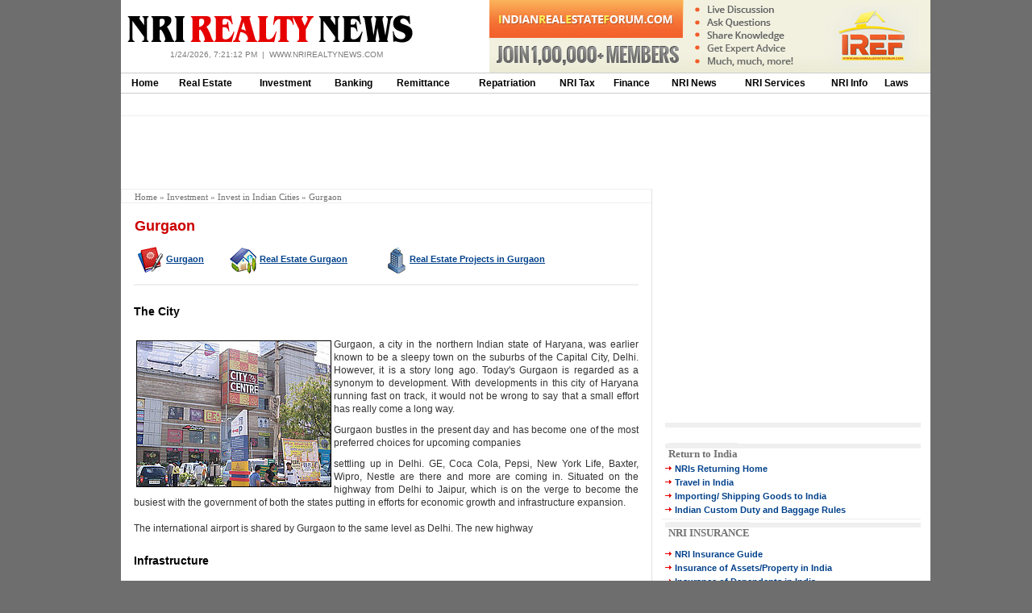

--- FILE ---
content_type: text/html; charset=UTF-8
request_url: https://www.nrirealtynews.com/gurgaon/gurgaon.php
body_size: 11022
content:
<!DOCTYPE HTML PUBLIC "-//W3C//DTD HTML 4.01 Transitional//EN">
<html>
<head>
<title>Gurgaon: NRIs Investment, Infrastructure and Facilities</title>
<meta http-equiv="Content-Type" content="text/html; charset=iso-8859-1">
<meta name="robots" content="index,follow" />
<meta name="keywords" content="NRI investment Gurgaon, NRI property Gurgaon, Gurgaon NRIs, NRI Homes Gurgaon, NRI Real Estate investment in Gurgaon, NRI Realty investment Gurgaon, NRI Residential Property Gurgaon, NRI Commercial Property Gurgaon, NRI Apartments Gurgaon">
<meta name="description" content="NRI Investment, Facilities, Infrastructure in Gurgaon for Non Resident Indians">

<link rel="stylesheet" type="text/css" href="../ajax-tabbed/ajaxtabs/ajaxtabs.css" />
<link href="../images/nrirealtynews.css" rel="stylesheet" type="text/css">
<script language="JavaScript" type="text/JavaScript">
<!--
function MM_reloadPage(init) {  //reloads the window if Nav4 resized
  if (init==true) with (navigator) {if ((appName=="Netscape")&&(parseInt(appVersion)==4)) {
    document.MM_pgW=innerWidth; document.MM_pgH=innerHeight; onresize=MM_reloadPage; }}
  else if (innerWidth!=document.MM_pgW || innerHeight!=document.MM_pgH) location.reload();
}
MM_reloadPage(true);

function MM_findObj(n, d) { //v4.01
  var p,i,x;  if(!d) d=document; if((p=n.indexOf("?"))>0&&parent.frames.length) {
    d=parent.frames[n.substring(p+1)].document; n=n.substring(0,p);}
  if(!(x=d[n])&&d.all) x=d.all[n]; for (i=0;!x&&i<d.forms.length;i++) x=d.forms[i][n];
  for(i=0;!x&&d.layers&&i<d.layers.length;i++) x=MM_findObj(n,d.layers[i].document);
  if(!x && d.getElementById) x=d.getElementById(n); return x;
}

function MM_showHideLayers() { //v6.0
  var i,p,v,obj,args=MM_showHideLayers.arguments;
  for (i=0; i<(args.length-2); i+=3) if ((obj=MM_findObj(args[i]))!=null) { v=args[i+2];
    if (obj.style) { obj=obj.style; v=(v=='show')?'visible':(v=='hide')?'hidden':v; }
    obj.visibility=v; }
}
//-->
</script>
<script type="text/javascript" src="../ajax-tabbed/ajaxtabs/ajaxtabs.js"></script>
<script language="JavaScript" type="text/JavaScript">
<!--
function MM_reloadPage(init) {  //reloads the window if Nav4 resized
  if (init==true) with (navigator) {if ((appName=="Netscape")&&(parseInt(appVersion)==4)) {
    document.MM_pgW=innerWidth; document.MM_pgH=innerHeight; onresize=MM_reloadPage; }}
  else if (innerWidth!=document.MM_pgW || innerHeight!=document.MM_pgH) location.reload();
}
MM_reloadPage(true);

function MM_findObj(n, d) { //v4.01
  var p,i,x;  if(!d) d=document; if((p=n.indexOf("?"))>0&&parent.frames.length) {
    d=parent.frames[n.substring(p+1)].document; n=n.substring(0,p);}
  if(!(x=d[n])&&d.all) x=d.all[n]; for (i=0;!x&&i<d.forms.length;i++) x=d.forms[i][n];
  for(i=0;!x&&d.layers&&i<d.layers.length;i++) x=MM_findObj(n,d.layers[i].document);
  if(!x && d.getElementById) x=d.getElementById(n); return x;
}

function MM_showHideLayers() { //v6.0
  var i,p,v,obj,args=MM_showHideLayers.arguments;
  for (i=0; i<(args.length-2); i+=3) if ((obj=MM_findObj(args[i]))!=null) { v=args[i+2];
    if (obj.style) { obj=obj.style; v=(v=='show')?'visible':(v=='hide')?'hidden':v; }
    obj.visibility=v; }
}
//-->
</script>
<script src="../common.js" type="text/javascript"></script>
<style type="text/css">
<!--
.style1 {color: #636563}
-->
</style>
</head>

<body>
<table width="1004" border="0" align="center" cellpadding="0" cellspacing="0" bgcolor="#FFFFFF">
<tr>
    <td>
<div align="left" style="margin-top:0px;"><a href="http://www.nrirealtynews.com"><img src="http://www.nrirealtynews.com/images/NRN-logo.gif" alt="NRI Real Estate and Property Investment in India" border="0"></a></div>
     
      <table width="385" border="0" align="LEFT" cellpadding="0" cellspacing="0">
        <tr> 
          <td height="5" colspan="2" class="blacksmall"> </td>
        
		</tr>
        <tr> 
          <td colspan="2" class="date"><div align="center" style="margin-bottom:5px;"> 
              <SCRIPT Language="JavaScript">
<!-- hide from old browsers
  function GetDay(intDay){
    var DayArray = new Array("Sunday", "Monday", "Tuesday", "Wednesday", 
                         "Thursday", "Friday", "Saturday")
    return DayArray[intDay]
    }

  function GetMonth(intMonth){
    var MonthArray = new Array("January", "February", "March",
                               "April", "May", "June",
                               "July", "August", "September",
                               "October", "November", "December") 
    return MonthArray[intMonth] 	  	 
    }
  function getDateStrWithDOW(){
    var today = new Date()
    var year = today.getYear()
    if(year<1000) year+=1900
    var todayStr = GetDay(today.getDay()) + ", "
    todayStr += GetMonth(today.getMonth()) + " " + today.getDate()
    todayStr += ", " + year
    return todayStr
    }
//-->
              </SCRIPT>
              <SCRIPT Language="JavaScript">
<!-- hide from old browsers
  var curDateTime = new Date()
  document.write(curDateTime.toLocaleString())
//-->
              </SCRIPT>
              &nbsp;|&nbsp; WWW.NRIREALTYNEWS.COM </div>
            </td>
        </tr>
      </table></td>
    <td align="right" valign="center">
 <a href="http://www.indianrealestateforum.com" target="_blank" rel="nofollow"><img src="http://nrirealtynews.com/images/iref_banner.jpg" alt="IREF- Join Now" border="0" /></a> 
    </td>
  </tr>
  <tr> 
    <td class="outline_box" height="23" colspan="2"> <table width="985" border="0" cellspacing="0" cellpadding="0" class="top_link">
        <tr align="center"> 
          <td>&nbsp;</td>
          <td><a href="http://www.nrirealtynews.com">Home</a></td>
          <td><a href="http://www.nrirealtynews.com/invest-in-real-estate.php" onmouseover=showit(1)>Real 
            Estate</a></td>
          <td><a href="http://www.nrirealtynews.com/investment-issues.php" onmouseover=showit(2)>Investment</a></td>
          <td><a href="http://www.nrirealtynews.com/nri-banking/nri-banking.php" onmouseover=showit(3)>Banking</a></td>
          <td><a href="http://www.nrirealtynews.com/nri-remittance/nri-remittance.php" onmouseover=showit(4)>Remittance</a></td>
          <td><a href="http://www.nrirealtynews.com/nri-repatriation.php" onmouseover=showit(5)>Repatriation</a></td>
          <td><a href="http://www.nrirealtynews.com/for-nris-taxes-and-rules.php" onmouseover=showit(6)>NRI 
            Tax</a></td>
          <td><a href="http://www.nrirealtynews.com/nri-finance/nri-housing-finance.php" onmouseover=showit(7)>Finance</a></td>
          <td><a href="http://www.nrirealtynews.com/news/nri-news.php" onmouseover=showit(8)>NRI 
            News</a></td>
          <td><a href="http://www.nrirealtynews.com/nri-services/nri-property-services.php" onmouseover=showit(9)>NRI 
            Services</a></td>
          <td><a href="http://www.nrirealtynews.com/nri-info/pio.php" onmouseover=showit(10)>NRI 
            Info</a></td>
          <td><a href="http://www.nrirealtynews.com/nri-laws/property-laws.php" onmouseover=showit(11)>Laws</a></td>
        </tr>
      </table></td>
     </tr> 
  <tr> 
    <td height="28" style="border-bottom: 1px solid #efefef;" colspan="2"> <ILAYER width="998" height="32" name="dep1"></ILAYER>
      <DIV id=describe onmouseover=clear_delayhide() onmouseout=resetit(event)></DIV>
      <SCRIPT language=javascript src="http://www.nrirealtynews.com/js/menu2.js"></SCRIPT></td>
      </tr>
<!-- ad below -->
	  <tr><td align="center" colspan="2">
<script type="text/javascript"><!--
google_ad_client = "ca-pub-8869490659435424";
/* NRN_LeaderBoard */
google_ad_slot = "7686395331";
google_ad_width = 728;
google_ad_height = 90;
//-->
</script>
<script type="text/javascript"
src="http://pagead2.googlesyndication.com/pagead/show_ads.js">
</script>
<!-- ad above -->
</td></tr>
	  
	  </table>
<!-- TF Header Code -->
<script type='text/javascript'>
var googletag = googletag || {};
googletag.cmd = googletag.cmd || [];
(function() {
var gads = document.createElement('script');
gads.async = true;
gads.type = 'text/javascript';
var useSSL = 'https:' == document.location.protocol;
gads.src = (useSSL ? 'https:' : 'http:') + 
'//www.googletagservices.com/tag/js/gpt.js';
var node = document.getElementsByTagName('script')[0];
node.parentNode.insertBefore(gads, node);
})();
</script>

<script type='text/javascript'>
googletag.cmd.push(function() {
googletag.defineSlot('/52584424/NRN_Mrec', [300, 250], 'div-gpt-ad-1381514536736-0').addService(googletag.pubads());
googletag.pubads().enableSingleRequest();
googletag.enableServices();
});
</script>

<script type='text/javascript'>
googletag.cmd.push(function() {
googletag.defineSlot('/52584424/NRN_Mrec_Left', [300, 250], 'div-gpt-ad-1381514566218-0').addService(googletag.pubads());
googletag.pubads().enableSingleRequest();
googletag.enableServices();
});
</script>

<script type='text/javascript'>
googletag.cmd.push(function() {
googletag.defineSlot('/52584424/NRN_Mrec_Right', [300, 250], 'div-gpt-ad-1381514612037-0').addService(googletag.pubads());
googletag.pubads().enableSingleRequest();
googletag.enableServices();
});
</script>
<!-- TF Header Code -->
<table width="1004" border="0" align="center" cellpadding="0" cellspacing="0" bgcolor="#FFFFFF">
  <tr>
    <td valign="top"><div class="txtxnav"><a href="http://www.nrirealtynews.com">Home</a> &raquo; <a href="http://www.nrirealtynews.com/nri-investment/investment-opportunities.php">Investment</a> &raquo; <a href="http://www.nrirealtynews.com/invest-in-indian-cities.php">Invest
          in Indian Cities</a> &raquo; Gurgaon</div></td>
    <td valign="top" style="padding-Top:6px; BORDER-left: 1px solid #e1e1e1">&nbsp;</td>
  </tr>
  <tr> 
    <td width="665" valign="top" style="padding-Top:6px; padding-Left:16px; padding-Right:16px">
	  <h6>Gurgaon</h6>
	  <table width="91%" border="0" cellspacing="1" cellpadding="3">
                <tr> 
                  <td valign="top"><a href="gurgaon.php"><img src="../images/indiancity_info.gif" alt="NRI infrastructure and facilities in gurgaon" width="33" height="35" border="0" align="absmiddle" /></a> 
                    <strong><a href="gurgaon.php">Gurgaon</a></strong> </td>
                  <td valign="top"><a href="real-estate-gurgaon.php"><img src="../images/real_estate.gif" alt="NRI Real Estate in gurgaon" width="35" height="35" border="0" align="absmiddle" /></a> 
                    <strong><a href="real-estate-gurgaon.php">Real Estate Gurgaon</a></strong></td>
                  <td valign="top"><a href="real-estate-projects.php"><img src="../images/realestate_projects.gif" alt="NRI real Estate Projects in gurgaon" width="26" height="35" border="0" align="absmiddle" /></a> 
                    <strong><a href="real-estate-projects.php">Real Estate Projects 
                    in Gurgaon</a></strong></td>
                </tr>
      </table>
	  
	 <div id="contenttxt"> 
	 
                <h5>The City</h5>
			  <table border="0" align="left" cellpadding="3" cellspacing="0">
                <tr>
                  <td><img src="../images/gurgaon.jpg" alt="Gurgaon" width="240" height="180" border="1" /></td>
                </tr>
              </table>
                <p>Gurgaon, a city in the northern Indian state of Haryana, 
                was earlier known to be a sleepy town on the suburbs of the Capital 
                City, Delhi. However, it is a story long ago. Today's Gurgaon 
                is regarded as a synonym to development. With developments in 
                this city of Haryana running fast on track, it would not be wrong 
                to say that a small effort has really come a long way. </p>
              <p>Gurgaon bustles in the present day and has become one of the 
                most preferred choices for upcoming companies</p>
              
              <p> settling up in Delhi. 
                GE, Coca Cola, Pepsi, New York Life, Baxter, Wipro, Nestle are 
                there and more are coming in. Situated on the highway from Delhi 
                to Jaipur, which is on the verge to become the busiest with the 
                government of both the states putting in efforts for economic 
                growth and infrastructure expansion. <br />
                <br />
                The international airport is shared by Gurgaon to the same level 
                as Delhi. The new highway </p>
              <h5>Infrastructure</h5>
                Now, Gurgaon is on its verge to become a hi-tech city, accounting 
                for a substantial portion of the nation's investments and profits, 
                both in the public and private sector. The new <strong>Gurgaon 
                Master Plan 2021</strong> will give a boost to bits makeover from 
                a developing city to a fully developed one. </p>
              <p>The eight lane toll expressway between Gurgaon and the Capital 
                city operational in April 2007 will provide Gurgaon with the fast 
                connectivity to all major places including Delhi International 
                airport and Dhaula Kuan in Delhi over a distance of 28 kilometers, 
                and include 7 flyovers and 5 underpasses along the stretch. </p>
              <p>Quality of life in the privately owned estates in Gurgaon is 
                something that attracts high middle class people to look towards 
                to have a permanent home in the city. Offering an enticing array 
                of facilities, Gurgaonites enjoy an exclusive lifestyle with no 
                hassles at all. </p>
              <p>Water supply, electricity supply, guarded security, common area 
                maintenance and sanitation are the factors being a de-facto norm 
                than an exception. Road layout in Gurgaon has apparently improved; 
                it is of much better quality as compared to the other big and 
                influential cities of the country. </p>
              <p>With initiatives of the Haryana Government, Gurgaon is likely 
                to become a major hub of special economic zones (SEZs). A big-size 
                SEZ spread over an area of 3000 acres, with a whopping cost of 
                Rs 2060 crore, near Garhi Harsaru in Gurgaon district, has been 
                sanctioned in principle by the government. About 2,400 units are 
                slated to come up in the zone, generating the employment prospects 
                for over 60,000 workers and boosting exports of around Rs. 42,000 
                crore. </p>
              <p>The <strong>Haryana Urban Development Authority (HUDA)</strong> and Gurgaon administration 
                have fastened their seat belts to take Gurgaon social infrastructure 
                to new heights. From food parks to housing complexes and SEZ to 
                express highways, this cyber city of Haryana is the true reflection 
                of modern India.</p><a href="http://www.propertygroupbuying.com/" target="_blank" title="Real Estate Gurgaon">Real Estate Gurgaon</a>
				<br>
 
	   <a href="http://www.indianground.com/project-dlf-plots-sector-91-92-gurgaon.aspx" target="_blank">DLF Plots, Sector 91 - 92, Gurgaon </a> 
				</p>  </div>  </td>
    <td width="339" valign="top" style="padding-Top:6px; BORDER-left: 1px solid #e1e1e1"><table width="330" border="0" align="center" cellpadding="0" cellspacing="0">
  <tr>
  <td>
    
  
  </tr>
  
  
  <tr> 
    <td valign="top"> <table width="322" border="0" align="center" cellpadding="0" cellspacing="0">
        <tr> 
          <td><div align="center">
		  
		<script type="text/javascript"><!--
google_ad_client = "ca-pub-8869490659435424";
/* nrn_right_bar */
google_ad_slot = "7151746460";
google_ad_width = 250;
google_ad_height = 250;
//-->
</script>
<script type="text/javascript"
src="http://pagead2.googlesyndication.com/pagead/show_ads.js">
</script>

		
		</div>


	      </td>
        </tr>
        <tr> 
          <td height="1">&nbsp;</td>
        </tr>
      </table></td>
  </tr>
  <tr> 
    <td height="5"><table width="321" border="0" align="center" cellpadding="0" cellspacing="0">
        <tr> 
          <td> <h2>&nbsp;</h2>
           			</td>
        </tr>
       
        <tr> 
          <td height="3px"></td>
        </tr>
      </table>
      <table width="321" border="0" align="center" cellpadding="0" cellspacing="0">
        <tr bgcolor="#FFFFFF"> 
          <td style="border-bottom:1px solid #efefef;"><h2><a href="http://www.nrirealtynews.com/return-to-india/">Return 
              to India</a></h2>
            <div id="bluebld"> 
			
              <li><a href="http://www.nrirealtynews.com/return-to-india/nri-return-home.php">NRIs 
                Returning Home</a></li>
              <li><a href="http://www.nrirealtynews.com/return-to-india/travel-india.php">Travel 
                in India</a></li>
              <li><a href="http://www.nrirealtynews.com/return-to-india/importing-goods-india.php">Importing/ 
                Shipping Goods to India</a></li>
              <li><a href="http://www.nrirealtynews.com/return-to-india/india-custom-rules.php">Indian 
                Custom Duty and Baggage Rules</a></li>
            </div></td>
        </tr>
        <tr> 
          <td><h2 style="margin-top:4px;"><a href="http://www.nrirealtynews.com/nri-insurance/">NRI 
              INSURANCE</a></h2></td>
        </tr>
        <tr bgcolor="#FFFFFF"> 
          <td height="8" colspan="2" style="padding-Left:16px"> </td>
        </tr>
        <tr bgcolor="#FFFFFF"> 
          <td style="border-bottom:1px solid #efefef;"><div id="bluebld"> 
              <li><a href="http://www.nrirealtynews.com/nri-insurance/index.php">NRI 
                Insurance Guide</a></li>
              <li><a href="http://www.nrirealtynews.com/nri-insurance/insurance-assets-property.php">Insurance 
                of Assets/Property in India</a></li>
              <li><a href="#">Insurance of Dependents in India</a></li>
              <li><a href="http://www.nrirealtynews.com/nri-insurance/other-insurance-schemes.php">Other 
                Insurance Schemes</a></li>
            </div></td>
        </tr>
        <tr> 
          <td height="17" colspan="2" bgcolor="#FFFFFF"><h2 style="margin-top:4px;"><a href="http://www.nrirealtynews.com/nri-services/">NRI 
              SERVICES</a></h2></td>
        </tr>
        <tr> 
          <td height="8" colspan="2" style="padding-Left:16px"> </td>
        </tr>
        <tr> 
          <td style="border-bottom:1px solid #efefef;"> <div id="bluebld"> 
              <li><a href="http://www.nrirealtynews.com/nri-services/index.php">PERSONALIZED 
                SERVICES</a></li>
              <li><a href="http://www.nrirealtynews.com/nri-services/nri-property-services.php">PROPERTY 
                SERVICES</a> (Buy/Sell/Rent)</li>
              <li><a href="http://www.nrirealtynews.com/nri-services/send-gifts-india.php">SEND 
                GIFTS TO INDIA</a></li>
            </div></td>
        </tr>
        <tr bgcolor="#FFFFFF"> 
          <td>&nbsp;</td>
        </tr>
      </table></td>
  </tr>
  <tr> 
    <td height="8" style="padding-Left:4px"><table width="321" border="0" align="center" cellpadding="0" cellspacing="0">
        <tr> 
          <td colspan="5"><h2><a href="http://www.nrirealtynews.com/invest-in-indian-cities.php">Indian 
              Cities Guide</a></h2>
            <div align="left" style="margin-left:9px;margin-top:5px;margin-bottom:7px;"> 
              <select style=" widows:160px;height:14px;background-color:#efefef;font-family:verdana; font-size:11px;" name="select" class="box" onchange="location.href=this.options[this.selectedIndex].value;">
                <option selected>----Select City----</option>
                <option value="http://www.nrirealtynews.com/ahmedabad/ahmedabad.php">Ahmedabad</option>
                <option value="http://www.nrirealtynews.com/bangalore/bangalore.php">Bangalore</option>
                <option value="http://www.nrirealtynews.com/bhubaneswar/bhubaneswar.php">Bhubaneswar</option>
                <option value="http://www.nrirealtynews.com/chandigarh/chandigarh.php">Chandigarh</option>
                <option value="http://www.nrirealtynews.com/chennai/chennai.php">Chennai</option>
                <option value="http://www.nrirealtynews.com/coimbatore/coimbatore.php">Coimbatore</option>
                <option value="http://www.nrirealtynews.com/delhi/delhi.php">Delhi</option>
                <option value="http://www.nrirealtynews.com/ghaziabad/ghaziabad.php">Ghaziabad</option>
                <option value="http://www.nrirealtynews.com/goa/goa.php">Goa</option>
                <option value="http://www.nrirealtynews.com/gurgaon/gurgaon.php">Gurgaon</option>
                <option value="http://www.nrirealtynews.com/guwahati/guwahati.php">Guwahati</option>
                <option value="http://www.nrirealtynews.com/indore/indore.php">Indore</option>
                <option value="http://www.nrirealtynews.com/hyderabad/hyderabad.php">Hyderabad</option>
                <option value="http://www.nrirealtynews.com/jaipur/jaipur.php">Jaipur</option>
                <option value="http://www.nrirealtynews.com/jalandhar/jalandhar.php">Jalandhar</option>
                <option value="http://www.nrirealtynews.com/kochi/kochi.php">Kochi</option>
                <option value="http://www.nrirealtynews.com/kolkata/kolkata.php">Kolkata</option>
                <option value="http://www.nrirealtynews.com/lucknow/lucknow.php">Lucknow</option>
                <option value="http://www.nrirealtynews.com/ludhiana/ludhiana.php">Ludhiana</option>
                <option value="http://www.nrirealtynews.com/mumbai/mumbai.php">Mumbai</option>
                <option value="http://www.nrirealtynews.com/mysore/mysore.php">Mysore</option>
                <option value="http://www.nrirealtynews.com/nagpur/nagpur.php">Nagpur</option>
                <option value="http://www.nrirealtynews.com/noida/noida.php">Noida</option>
                <option value="http://www.nrirealtynews.com/pune/pune.php">Pune</option>
                <option value="http://www.nrirealtynews.com/surat/surat.php">Surat</option>
                <option value="http://www.nrirealtynews.com/visakhapatnam/visakhapatnam.php">Visakhapatnam</option>
                <option value="http://www.nrirealtynews.com/thiruvananthapuram/thiruvananthapuram.php">Thiruvananthapuram</option>
              </select>
            </div></td>
        </tr>
        <tr> 
          <td width="100" bgcolor="#f7f7f7" id="bluebld" style="padding-Left:3px"><img src="http://www.nrirealtynews.com/images/red_bullet.gif" width="4" height="7"> 
            <a href="http://www.nrirealtynews.com/delhi/delhi.php">DELHI</a></td>
          <td width="10">&nbsp;</td>
          <td width="100" bgcolor="#f7f7f7" id="bluebld" style="padding-Left:3px"><img src="http://www.nrirealtynews.com/images/red_bullet.gif" width="4" height="7"> 
            <a href="http://www.nrirealtynews.com/noida/noida.php">NOIDA</a></td>
          <td width="10">&nbsp;</td>
          <td width="100" bgcolor="#f7f7f7" id="bluebld" style="padding-Left:3px"><img src="http://www.nrirealtynews.com/images/red_bullet.gif" width="4" height="7"> 
            <a href="http://www.nrirealtynews.com/ghaziabad/ghaziabad.php">GHAZIABAD</a></td>
        </tr>
        <tr> 
          <td>&nbsp;</td>
          <td>&nbsp;</td>
          <td>&nbsp;</td>
          <td>&nbsp;</td>
          <td>&nbsp;</td>
        </tr>
        <tr> 
          <td width="100" bgcolor="#f7f7f7" id="bluebld" style="padding-Left:3px"><img src="http://www.nrirealtynews.com/images/red_bullet.gif" width="4" height="7"> 
            <a href="http://www.nrirealtynews.com/gurgaon/gurgaon.php">GURGAON</a></td>
          <td>&nbsp;</td>
          <td width="100" bgcolor="#f7f7f7" id="bluebld" style="padding-Left:3px"><img src="http://www.nrirealtynews.com/images/red_bullet.gif" width="4" height="7"> 
            <a href="http://www.nrirealtynews.com/mumbai/mumbai.php">MUMBAI</a></td>
          <td>&nbsp;</td>
          <td width="100" bgcolor="#f7f7f7" id="bluebld" style="padding-Left:3px"><img src="http://www.nrirealtynews.com/images/red_bullet.gif" width="4" height="7"> 
            <a href="http://www.nrirealtynews.com/ahmedabad/ahmedabad.php">AHMEDABAD</a></td>
        </tr>
        <tr> 
          <td>&nbsp;</td>
          <td>&nbsp;</td>
          <td>&nbsp;</td>
          <td>&nbsp;</td>
          <td>&nbsp;</td>
        </tr>
        <tr> 
          <td width="100" bgcolor="#f7f7f7" id="bluebld" style="padding-Left:3px"><img src="http://www.nrirealtynews.com/images/red_bullet.gif" width="4" height="7"> 
            <a href="http://www.nrirealtynews.com/kolkata/kolkata.php">KOLKATA</a></td>
          <td>&nbsp;</td>
          <td width="100" bgcolor="#f7f7f7" id="bluebld" style="padding-Left:3px"><img src="http://www.nrirealtynews.com/images/red_bullet.gif" width="4" height="7"> 
            <a href="http://www.nrirealtynews.com/chennai/chennai.php">CHENNAI</a></td>
          <td>&nbsp;</td>
          <td width="100" bgcolor="#f7f7f7" id="bluebld" style="padding-Left:3px"><img src="http://www.nrirealtynews.com/images/red_bullet.gif" width="4" height="7"> 
            <a href="http://www.nrirealtynews.com/hyderabad/hyderabad.php">HYDERABAD</a></td>
        </tr>
        <tr> 
          <td>&nbsp;</td>
          <td>&nbsp;</td>
          <td>&nbsp;</td>
          <td>&nbsp;</td>
          <td>&nbsp;</td>
        </tr>
        <tr> 
          <td width="100" bgcolor="#f7f7f7" id="bluebld" style="padding-Left:3px"><img src="http://www.nrirealtynews.com/images/red_bullet.gif" width="4" height="7"> 
            <a href="http://www.nrirealtynews.com/bangalore/bangalore.php">BANGALORE</a></td>
          <td>&nbsp;</td>
          <td width="100" bgcolor="#f7f7f7" id="bluebld" style="padding-Left:3px"><img src="http://www.nrirealtynews.com/images/red_bullet.gif" width="4" height="7"><a href="http://www.nrirealtynews.com/pune/pune.php"> 
            PUNE</a></td>
          <td>&nbsp;</td>
          <td width="100" bgcolor="#f7f7f7" id="bluebld" style="padding-Left:3px"><img src="http://www.nrirealtynews.com/images/red_bullet.gif" width="4" height="7"> 
            <a href="http://www.nrirealtynews.com/chandigarh/chandigarh.php">CHANDIGARH</a></td>
        </tr>
        <tr> 
          <td>&nbsp;</td>
          <td>&nbsp;</td>
          <td>&nbsp;</td>
          <td>&nbsp;</td>
          <td>&nbsp;</td>
        </tr>
        <tr> 
          <td colspan="5" class="red">..<a href="http://www.nrirealtynews.com/invest-in-indian-cities.php">More 
            cities</a> &raquo;</td>
        </tr>
      </table></td>
  </tr>
  <tr> 
    <td height="5"> </td>
  </tr>
  
  <tr> 
    <td class="blueU"><table width="310" border="0" align="left" cellpadding="0" cellspacing="0">
        <tr> 
          <td width="160"><img src="http://www.nrirealtynews.com/images/communities.gif" alt="NRI Communities in Different Countries" width="160" height="24"></td>
          <td width="47">&nbsp;</td>
          <td width="143"><div align="right"><img src="http://www.nrirealtynews.com/images/embassies.gif" alt="Indian Embassies &amp; Consulates in Different Countries" width="160" height="24"></div></td>
        </tr>
        <tr> 
          <td height="4" colspan="3"> </td>
        </tr>
        <tr> 
          <td><div align="center"> 
              <select style="width:159px;height:16px;" name="nri-org" width="100" class="box" onChange="location.href=this.options[this.selectedIndex].value;">
                <option selected>--------- Select ---------</option>
                <option value="http://www.nrirealtynews.com/american-association-of-physicians-of-indian-origin.php" title="American Associtaion of Physician of Indian Origin">American 
                Associtaion of Physician of Indian Origin</option>
                <option value="http://www.nrirealtynews.com/global-organization-of-people-of-indian-origin.php" title=" GOPIO - Global Organisation of People of Indian Origin">Global 
                Organisation of People of Indian Origin</option>
                <option value="http://www.nrirealtynews.com/gujarati-cultural-association.php" title="Gujarati Cultural Association">Gujarati 
                Cultural Association</option>
                <option value="http://www.nrirealtynews.com/gujarati-samaj-of-tampa-bay.php" title="Gujarati Samaj of Tampa Bay">Gujarati 
                Samaj of Tampa Bay</option>
                <option value="http://www.nrirealtynews.com/kaveri-association.php">Kaveri 
                Association</option>
                <option value="http://www.nrirealtynews.com/kerala-association-of-greater-washington.php" title="Kerala Association of Greater Washington">Kerala 
                Association of Greater Washington</option>
                <option value="http://www.nrirealtynews.com/marathi-association.php" title="Marathi Association">Marathi 
                Association</option>
                <option value="http://www.nrirealtynews.com/marathi-vishwa-association.php" title="Marathi Vishwa Association">Marathi 
                Vishwa Association</option>
                <option value="http://www.nrirealtynews.com/narika-a-helpline-for-abused-south-asian-women.php" title="Narika - Helpline for abused South Asian Women">Narika 
                - Helpline for abused South Asian Women</option>
                <option value="http://www.nrirealtynews.com/network-of-indian-professionals-of-north-america.php">Network 
                of Indian Professionals of North America</option>
                <option value="http://www.nrirealtynews.com/non-resident-indians-welfare-association.php">Non 
                Resident Indians Welfare Association</option>
                <option value="http://www.nrirealtynews.com/nri-parents-association.php">NRI 
                Parents Association</option>
                <option value="http://www.nrirealtynews.com/sampige-association.php">Sampige</option>
                <option value="http://www.nrirealtynews.com/sabha.php">SABHA</option>
                <option style="font-weight:bold; background-color:beige"> In Countries....</option>
                <option value="http://www.nrirealtynews.com/argentina.php">Argentina</option>
                <option value="http://www.nrirealtynews.com/australia.php">Australia</option>
                <option value="http://www.nrirealtynews.com/austria.php">Austria</option>
                <option value="http://www.nrirealtynews.com/azerbaijan.php">Azerbaijan</option>
                <option value="http://www.nrirealtynews.com/belgium.php">Belgium</option>
                <option value="http://www.nrirealtynews.com/botswana.php">Botswana</option>
                <option value="http://www.nrirealtynews.com/brunei-darussalam.php">Brunei-Darussalam</option>
                <option value="http://www.nrirealtynews.com/denmark.php">Denmark</option>
                <option value="http://www.nrirealtynews.com/finland.php">Finland</option>
                <option value="http://www.nrirealtynews.com/france.php">France</option>
                <option value="http://www.nrirealtynews.com/guyana.php">Guyana</option>
                <option value="http://www.nrirealtynews.com/hongkong.php">Hongkong</option>
                <option value="http://www.nrirealtynews.com/india.php">India</option>
                <option value="http://www.nrirealtynews.com/indonesia.php">Indonesia</option>
                <option value="http://www.nrirealtynews.com/iran.php">Iran</option>
                <option value="http://www.nrirealtynews.com/ireland.php">Ireland</option>
                <option value="http://www.nrirealtynews.com/israel.php">Israel</option>
                <option value="http://www.nrirealtynews.com/jamaica.php">Jamaica</option>
                <option value="http://www.nrirealtynews.com/japan.php">Japan</option>
                <option value="http://www.nrirealtynews.com/kenya.php">Kenya</option>
                <option value="http://www.nrirealtynews.com/luxembourg.php">Luxembourg</option>
                <option value="http://www.nrirealtynews.com/madagascar.php">Madagascar</option>
                <option value="http://www.nrirealtynews.com/malaysia.php">Malaysia</option>
                <option value="http://www.nrirealtynews.com/mauritius.php">Mauritius</option>
                <option value="http://www.nrirealtynews.com/mexico.php">Mexico</option>
                <option value="http://www.nrirealtynews.com/morocco.php">Morocco</option>
                <option value="http://www.nrirealtynews.com/mozambique.php">Mozambique</option>
                <option value="http://www.nrirealtynews.com/vietnam.php">Vietnam</option>
                <option value="http://www.nrirealtynews.com/uk.php">UK</option>
                <option value="http://www.nrirealtynews.com/usa.php">USA</option>
                <option value="http://www.nrirealtynews.com/vietnam.php">Vietnam</option>
                <option value="http://www.nrirealtynews.com/yemen.php">Yemen</option>
                <option value="http://www.nrirealtynews.com/zimbabwe.php">Zimbabwe</option>
              </select>
            </div></td>
          <td>&nbsp;</td>
          <td> <div align="right"> 
              <select name="nri-org" class="box" style="height:16px;" onChange="location.href=this.options[this.selectedIndex].value;">
                <option>----Select Country----</option>
                <option value="http://www.nrirealtynews.com/argentina.php">Argentina</option>
                <option value="http://www.nrirealtynews.com/australia.php">Australia</option>
                <option value="http://www.nrirealtynews.com/austria.php">Austria</option>
                <option value="http://www.nrirealtynews.com/azerbaijan.php">Azerbaijan</option>
                <option value="http://www.nrirealtynews.com/belgium.php">Belgium</option>
                <option value="http://www.nrirealtynews.com/botswana.php">Botswana</option>
                <option value="http://www.nrirealtynews.com/brunei-darussalam.php">Brunei-Darussalam</option>
                <option value="http://www.nrirealtynews.com/denmark.php">Denmark</option>
                <option value="http://www.nrirealtynews.com/finland.php">Finland</option>
                <option value="http://www.nrirealtynews.com/france.php">France</option>
                <option value="http://www.nrirealtynews.com/guyana.php">Guyana</option>
                <option value="http://www.nrirealtynews.com/hongkong.php">Hongkong</option>
                <option value="http://www.nrirealtynews.com/india.php">India</option>
                <option value="http://www.nrirealtynews.com/indonesia.php">Indonesia</option>
                <option value="http://www.nrirealtynews.com/iran.php">Iran</option>
                <option value="http://www.nrirealtynews.com/ireland.php">Ireland</option>
                <option value="http://www.nrirealtynews.com/israel.php">Israel</option>
                <option value="http://www.nrirealtynews.com/jamaica.php">Jamaica</option>
                <option value="http://www.nrirealtynews.com/japan.php">Japan</option>
                <option value="http://www.nrirealtynews.com/kenya.php">Kenya</option>
                <option value="http://www.nrirealtynews.com/luxembourg.php">Luxembourg</option>
                <option value="http://www.nrirealtynews.com/madagascar.php">Madagascar</option>
                <option value="http://www.nrirealtynews.com/malaysia.php">Malaysia</option>
                <option value="http://www.nrirealtynews.com/mauritius.php">Mauritius</option>
                <option value="http://www.nrirealtynews.com/mexico.php">Mexico</option>
                <option value="http://www.nrirealtynews.com/morocco.php">Morocco</option>
                <option value="http://www.nrirealtynews.com/mozambique.php">Mozambique</option>
                <option value="http://www.nrirealtynews.com/vietnam.php">Vietnam</option>
                <option value="http://www.nrirealtynews.com/uk.php">UK</option>
                <option value="http://www.nrirealtynews.com/usa.php">USA</option>
                <option value="http://www.nrirealtynews.com/vietnam.php">Vietnam</option>
                <option value="http://www.nrirealtynews.com/yemen.php">Yemen</option>
                <option value="http://www.nrirealtynews.com/zimbabwe.php">Zimbabwe</option>
              </select>
            </div></td>
        </tr>
        <tr> 
          <td height="18" colspan="3"> </td>
        </tr>
        <tr> 
          <td><img src="http://www.nrirealtynews.com/images/subscribe.gif"  alt="NRI Newsletters" width="164" height="24"></td>
          <td>&nbsp;</td>
          <td><div align="right"><img src="http://www.nrirealtynews.com/images/rss.gif" alt="NRI Feeds - Syndications" width="165" height="20"></div></td>
        </tr>
        <tr> 
          <td height="4" colspan="3"> </td>
        </tr>
        <tr> 
          <td><div align="center"> 
              <select name="newsletter" style="width:159px;height:16px;" class="box" onChange=" window.open(this.options[this.selectedIndex].value)">
                <option selected="selected">-Subscribe Newsletter-</option>
                <option value="http://www.feedburner.com/fb/a/emailverifySubmit?feedId=588271&loc=en_US">NRI 
                NewsLetter</option>
                <option value="http://www.feedburner.com/fb/a/emailverifySubmit?feedId=1030126&loc=en_US">NRI 
                Investments Newsletter</option>
                <option value="http://www.feedburner.com/fb/a/emailverifySubmit?feedId=1027182&loc=en_US">NRI-Banking 
                Newsletter</option>
              </select>
            </div></td>
          <td>&nbsp;</td>
          <td> <div align="right"> 
              <select name="feeds" class="box" style="width:148px;height:16px;" onChange="location.href=this.options[this.selectedIndex].value;">
                <option>----Select Topic----</option>
                <option value="http://www.nrirealtynews.com/nri.xml">Top Stories</option>
                <option value="http://www.nrirealtynews.com/RSS/nri-banking.xml">Banking</option>
                <option value="http://www.nrirealtynews.com/RSS/nri-investment.xml">Investment</option>
                <option value="http://www.nrirealtynews.com/RSS/nri-finance.xml">Finance</option>
              </select>
            </div></td>
        </tr>
      </table></td>
  </tr>
  <tr bgcolor="#FFFFFF"> 
    <td style="border-bottom:1px solid #efefef;">&nbsp;</td>
  </tr>
  <tr> 
    <td height="6"> </td>
  </tr>
  <tr bgcolor="#FFFFFF"> 
    <td></td>
  </tr>
</table>
<br /><center>
<!-- NRN_Mrec -->
<div id='div-gpt-ad-1381514536736-0' style='width:300px; height:250px;'>
<script type='text/javascript'>
googletag.cmd.push(function() { googletag.display('div-gpt-ad-1381514536736-0'); });
</script>
</div>
<br />
</center>
</td>
  </tr>
  <tr> 
    <td height="2" colspan="2"> </td>
  </tr>
  <tr valign="top"> 
    <td colspan="2" style="BORDER-Top: 1px solid #e1e1e1"> 
<center><table width="100%" align="center">
<tr>
<td width="300" align="center">
<!-- NRN_Mrec_Left -->
<div id='div-gpt-ad-1381514566218-0' style='width:300px; height:250px;'>
<script type='text/javascript'>
googletag.cmd.push(function() { googletag.display('div-gpt-ad-1381514566218-0'); });
</script>
</div>
</td>
<td width="25"></td>
<td width="300" align="center">
<!-- NRN_Mrec_Right -->
<div id='div-gpt-ad-1381514612037-0' style='width:300px; height:250px;'>
<script type='text/javascript'>
googletag.cmd.push(function() { googletag.display('div-gpt-ad-1381514612037-0'); });
</script>
</div>
</td>
</tr>
</table></center>

<style type="text/css">
<!--
.style1 {
	font-size: x-small;
	font-weight: bold;
}
-->
</style>
<div id="footer">
<div class="footerRow">
<a href="http://www.nrirealtynews.com">Home</a>
<ul>
<!-- <li><a href="http://www.nrirealtynews.com/stories/top-stories.php">Top Stories</a></li> -->
<li><a href="http://www.nrirealtynews.com/invest-in-real-estate.php">Real Estate</a></li>
<li><a href="http://www.nrirealtynews.com/nri-investment/investment-opportunities.php">Investment</a></li>
<li><a href="http://www.nrirealtynews.com/nri-banking/nri-banking.php">NRI Banking</a></li>
<li><a href="http://www.nrirealtynews.com/nri-repatriation.php">NRI Repatriation</a></li>
<li><a href="http://www.nrirealtynews.com/nri-insurance">NRI Insurance</a></li>
<li><a href="http://www.nrirealtynews.com/nri-finance/nri-housing-finance.php">NRI Finance</a></li>
<li><a href="http://www.nrirealtynews.com/for-nris-taxes-and-rules.php">NRI Taxation</a></li>
<li><a href="http://www.nrirealtynews.com/nri-remittance/nri-remittance.php">NRI Remittance</a></li>
<li><a href="http://www.nrirealtynews.com/nri-info/pio.php">NRI Info</a></li>
<li><a href="http://www.nrirealtynews.com/nri-property/acquisition-of-property.php">NRI Properties</a></li>
<li><a href="http://www.nrirealtynews.com/return-to-india/">Return to India</a></li>
</ul>
</div>
  <a href="http://www.nrirealtynews.com/copyright.php">Copyright</a> &copy; 2006- 2015 
  <a href="http://www.nrirealtynews.com/">NRIRealtyNews.com</a> 
  <ul>
<li><a href="http://www.nrirealtynews.com/disclaimer.php">Disclaimer</a></li>

<!-- <li><a href="http://www.nrirealtynews.com/RSS" class="rssButton">RSS</a></li>-->
<li><a href="http://www.nrirealtynews.com/contact_us.php">Contact Us</a></li>
<!-- <li><a href="http://www.nrirealtynews.com/ad-opportunities.php">Advertise With Us</a></li>-->
</ul>

<div align="center"><br />
<img src="http://www.nrirealtynews.com/images/copyscape.gif" alt="The entire content of the Nrirealtynews.Com website is protected under the provisions of related Indian and International copyrights acts. For more information refer to our site disclaimer and copyright policy." /></div>
</div>



		<!-- Begin Web-Stat code -->
<script type="text/javascript">
var gaJsHost = (("https:" == document.location.protocol) ? "https://ssl." : "http://www.");
document.write(unescape("%3Cscript src='" + gaJsHost + "google-analytics.com/ga.js' type='text/javascript'%3E%3C/script%3E"));
</script>
<script type="text/javascript">
try {
var pageTracker = _gat._getTracker("UA-16130228-5");
pageTracker._trackPageview();
} catch(err) {}</script>
<!-- End Web-Stat code -->
</td>
  </tr>
</table>

</body>
</html>

--- FILE ---
content_type: text/html; charset=utf-8
request_url: https://www.google.com/recaptcha/api2/aframe
body_size: 268
content:
<!DOCTYPE HTML><html><head><meta http-equiv="content-type" content="text/html; charset=UTF-8"></head><body><script nonce="H8_mhqxKRZPn8tRMmkJk9Q">/** Anti-fraud and anti-abuse applications only. See google.com/recaptcha */ try{var clients={'sodar':'https://pagead2.googlesyndication.com/pagead/sodar?'};window.addEventListener("message",function(a){try{if(a.source===window.parent){var b=JSON.parse(a.data);var c=clients[b['id']];if(c){var d=document.createElement('img');d.src=c+b['params']+'&rc='+(localStorage.getItem("rc::a")?sessionStorage.getItem("rc::b"):"");window.document.body.appendChild(d);sessionStorage.setItem("rc::e",parseInt(sessionStorage.getItem("rc::e")||0)+1);localStorage.setItem("rc::h",'1769282474878');}}}catch(b){}});window.parent.postMessage("_grecaptcha_ready", "*");}catch(b){}</script></body></html>

--- FILE ---
content_type: text/css
request_url: https://www.nrirealtynews.com/ajax-tabbed/ajaxtabs/ajaxtabs.css
body_size: 124
content:
.shadetabs{
padding: 3px 0;
margin-left: 5px;
margin-top: 1px;
margin-bottom: 0;
vertical-align:middle;
font: bold 12px Verdana;
list-style-type: none;
text-align: left; /*set to left, center, or right to align the menu as desired*/
}

.shadetabs li{
display: inline;
margin: 0;
}

.shadetabs li a{
text-decoration: none;
padding: 3px 7px;
margin-right: 3px;
border: 1px solid #efefef;
color: #2d2b2b;
list-style-image:url(../../images/2bullet.gif);
}

.shadetabs li a:visited{
color: #2d2b2b;
}

.shadetabs li a:hover{
text-decoration: underline;
color: #2d2b2b;
}

.shadetabs li.selected{
position: relative;
top: 1px;
}

.shadetabs li.selected a{ /*selected main tab style */
background-image: url(shadeactive.gif);
border-bottom-color: white;
}

.shadetabs li.selected a:hover{ /*selected main tab style */
text-decoration: none;
}

.contentstyle{
border: 1px solid #efefef;
width: 340px;
margin-left: 1px;
font-size:11px;
height: 210px;
vertical-align:middle;

margin-bottom: 1em; padding-left:2px;
}

.contentstyle a, .contentstyle a:visited{
font-family:Arial, Helvetica, sans-serif;
color:#004276;
font-size:11px;
text-align:left;
text-decoration:none;
line-height:19px;
padding-left:2px;

border-bottom:none;

}

.contentstyle a:hover{
font-family:Arial, Helvetica, sans-serif;
color:#00418b;
font-size:11px;
text-decoration:none;
background:#efefef;

}

--- FILE ---
content_type: text/css
request_url: https://www.nrirealtynews.com/images/nrirealtynews.css
body_size: 2751
content:
tr {
	font-family: Georgia, sans-serif;
	font-size: 11px;
	line-height:14px;
	font-weight: normal;
	color: #000000;
	text-decoration: none;
	text-align: justify;

}
.box {
	font-family: georgia, sans-serif;
	font-size: 11px;
	font-weight: normal;
	color: #494949;
	text-decoration: none;
	background-color: #FFFFFF;
	border: 1px solid #364759;
	font-style: normal;
	line-height: normal;
	font-variant: normal;
	height:20px;
	text-transform: none;
}


/*A.n:link {
	COLOR: #FFF7D1; TEXT-DECORATION: underline
}
A.n:visited {
	COLOR: #FFF7D1; TEXT-DECORATION: underline
}*/
/*A.n:hover {
	COLOR: #FFF7D1; TEXT-DECORATION: underline
}*/

/*.override A.n:link {COLOR: #FFF7D1; TEXT-DECORATION: underline}
.override A.n:visited {	COLOR: #FFF7D1; TEXT-DECORATION: underline}
.override A.n:hover {COLOR: #FFF7D1; TEXT-DECORATION: underline}*/

body  {
	margin: 0 auto;
	padding: 0px;
    width:980px;
	background-color: #6e6e6e;
	

}

body table a{

	COLOR: #00418b; TEXT-DECORATION: underline;
}


/*-------------------------------------Headers----------------------------------------------------*/
h1 {
	font-family: Arial, Helvetica, sans-serif;
	font-size: 12px;
	font-weight: bold;
	color: #000000;
	text-decoration: none;
}


h2, h2 a:link, h2 a:visited {

	font-family: Georgia, Times, serif;
	font-size: 13px;
	font-style: normal;
	font-weight: bold;
	text-decoration: none;
	margin-left: 4px;
	margin-bottom:3px;
	color: #717171;
	border-top:solid 6px #efefef;
	
}

.borderg {
 
 border: 1px solid #687D4D;
   } 
   
.borderdlf {
 
 border: 1px solid #333333;
   }    

h2 a:hover {
text-decoration: none;
color:#333333;
}

h4 {
    font-family: Georgia, serif;
	font-size: 12px;
	font-weight: bold;
	text-decoration: none;
	margin-left:2.5px;
	margin-bottom:.5em; 
	color: #00418b;
}

h4 a{
    font-family: Georgia, serif;
	color: #00418b;
	text-decoration: none;
	margin-left:2.5px;
	margin-bottom:.5em; 
}

h4 a:hover{
    color: #00418b;
	text-decoration: none;
}

h6{
font-family: Trebuchet Ms,arial,helvetica; font-style: normal; font-variant: normal; font-weight: bold; font-size: 18px; line-height: 1.2; font-size-adjust: none; font-stretch: normal; color: rgb(204, 0, 0);
padding-Left:1px;
padding-Right:16px;margin-top: 10px;margin-bottom: 10px;
}

h5 {
font-family:georgia,sans-serif;
color:#000000;
font-weight:bold;
line-height:18px;
font-size: 14px;
text-align:left;
}

h3 {
font-family:georgia, sans-serif;
font-size:14px;
font-weight:bold;
text-align:left;
margin-bottom:2px;
margin-top:3px;
}

h3 a{
font-family:georgia, sans-serif;
color:#064599;
font-weight:bold;
border-bottom:dotted 1px #064599;
text-decoration:none;
}

h3 a:hover{
text-decoration:none;
color:#064599;
border-bottom:solid 1px #064599;
}

/*-----------------------------------Headers End----------------------------------------------------*/
.blacksmall {
	font-family: Arial, Helvetica, sans-serif;
	font-size: 9px;
	font-style: normal;
	font-weight: normal;
	text-decoration: none;
	color: #000000;

}
.date {

	font-family: Arial, Helvetica, sans-serif;
	text-align:left;
	font-size: 10px;
	font-style: normal;
	font-weight: normal;
	text-decoration: none;
	color: #7b7b7b;
}
.greysmall {

	font-family: Arial, Helvetica, sans-serif;
	font-size: 11px;
	font-style: normal;
	font-weight: normal;
	text-decoration: none;
	color: #7b7b7b;
}
.topnav {
	font-family: Arial, Helvetica, sans-serif;
	font-size: 12px;
	font-weight: bold;
	color: #000000;
	text-decoration: none;
}
#bluebld {
	font-family: Arial, Helvetica, sans-serif;
	font-size: 12px;
	font-weight: bold;
	margin-left:4px;
	margin-bottom:1.5px;
	text-decoration: none;
	list-style:none;
	color: #00418b;
}

#bluebld li {
     
	 font-size:11px;
	 text-align:left;
	 line-height:17px;     
	 background-image: url(arr.gif);
	 padding-left: 12px;
	 /* padding: 0 20px 0 40px; */
	 background-repeat:no-repeat;
	 background-position: 0;
	}

#bluebld a {
     color: #00418b;
	 text-decoration: none;
	}
	
#bluebld a:hover {
     color: #00418b;
	 text-decoration: none;
	 border-bottom:dotted 1px #00418b;
	 margin-bottom: 1px; 
	}	
	

.blue {

	font-family: Georgia, serif;;
	font-size: 14px;
	font-style: normal;
	text-align:left;
	font-weight: normal;
	padding-left: 2px;
	margin-left:2px;
	text-decoration: none;
	color: #00418b;
}

.blue a, a.visited{
	color: #00418b;
	text-decoration:none;
	margin-bottom:2px;
	text-align:left;
	font-size: 13px;
	
}

.blue a:hover{
	color: #00418b;
	text-decoration:underline;
}

.blue li a, {
	text-decoration:none;
	
}
.blue li a:hover{
text-decoration:none;
border-bottom: 1px solid #00418b;
}

.greydate {

	font-family: Arial, Helvetica, sans-serif;
	font-size: 11px;
	font-style: normal;
	padding-left: 5px;
	font-weight: normal;
	text-decoration: none;
	color: #838383;
}

.citylnk {font-family:georgia,sans-serif;font-size:12px;color:#000000;}
.citylnk a{color:#000000;text-decoration:none;}
.citylnk a:hover{color:#006184;background-color:#FFFFFF;}


.red {

	font-family: Arial, Helvetica, sans-serif;
	font-size: 11px;
	font-style: normal;
	font-weight: normal;
	border-bottom:solid 1px #efefef;
	text-align:right;
	margin-left:4px;
	margin-bottom:5px;
	color: #c30101;
}

.red a, a.visited {

    font-family: Arial, Helvetica, sans-serif;
	font-size: 11px;
	text-decoration: none;
	color: #c30101;

}

.red a:hover {

   color: #c30101;
text-decoration: underline;
}

.print-mail {font-family:Verdana;font-size:10px;color:#004276;text-align:right;padding-top:1px;padding-right:20px;padding-bottom:1px;}
.print-mail a{color:#004276;text-decoration:none;font-weight:bolder;}
.print-mail a:hover{color:#993300;text-decoration:none;border-bottom:1px dotted #993300;}

.blueU {

	font-family: Arial, Helvetica, sans-serif;
	font-size: 12px;
	padding:2px 8px 2px 5px;
	font-weight: normal;
	color: #00418b;
}

.blueU a{

	color: #00418b;
	text-decoration:none;
	line-height:18px;
	border-bottom:dashed 1px #e2e2e2;

	
}

.blueU a:hover{

	color: #00418b;
	text-decoration:none;
	border-bottom:solid 1px #00418b;
}



.blackU {
    color: #000000;
	font-family: Arial,MS Sans Serif,Verdana,Georgia;
	font-size: 12px;
	text-decoration: none;
	
}

.blackU a{
    color: #000000;
	text-decoration:none;
	}

.blackU a:hover{
	text-decoration:underline;
	color: #000000;
}

.bluesmall {
	font-family: Arial, Helvetica, sans-serif;
	font-size: 11px;
	text-align:left;
	font-weight: normal;
	margin-top:3px;
	text-decoration: none;
	color: #004276;
}

.bluesmall ul {

margin-left:2px;
padding-left:2px;
}

.bluesmall ul li, .bluesmall ul li a, .bluesmall ul li a.visited{
	
	color: #004276;
	
	list-style-type:none;
	margin-left:2px; 
	margin-bottom:6px;
	border-bottom:1px solid #efefef;
	text-decoration:none;		
}

.bluesmall ul li a:hover{
	
	color: #004276;
	text-decoration:none;
	margin-bottom:6px;
	background-color:#efefef;		
}

/*------------------------------------NRI-Footer-----------------------------------------*/
div#footer {
	text-align: center;
	clear: both;
	border-top: 2px solid black;
	
	padding: 13px 0 0 0;
	display: block;
	font-size: 90%;
	font-family: Arial, Helvetica, sans-serif;
	}

div#footer a {
	color: #666;
	text-decoration: underline;
	}

div#footer a:hover {
	color: #666;
	text-decoration: none;
	}
	
div#footer a.rssButton,
div#footer a.rssButton:visited {
	padding: 1px 0 5px 19px;
	background:transparent url(rssicon.png) no-repeat top left;
	}

div#footer .copyright {
	color: #666;
	text-decoration: none;
	}

div#footer a.copyright {
	color: #666;
	text-decoration: none;
	}	
		
div#footer div.footerRow {
	padding: 0 0px 10px 0;
	}
		
div#footer ul {
	display: inline;
	list-style: none;
	margin: 0;
	padding: 0 0px 0 9px;
	}
		
div#footer ul li {
	display: inline;
	border-left: 1px solid #ccc;
	padding: 0 5px 0 9px;
	background: none;
	}

.copyrightimage {
	text-align:right;
	padding: 0 0 7 0;
	border-bottom: 1px solid #999;
	display: block;
	font-size: 90%;
	font-family: Arial, Helvetica, sans-serif;
color: #666;
	}

.copyrightimage a{
COLOR: #00418b; TEXT-DECORATION:none;
}
.copyrightimage a:hover{
color: #666;
text-decoration: none;
}

.copyrightimage ul {
	display: inline;
	list-style: none;
	margin: 0;
	padding: 0 0 0 9px;
	}
.copyrightimage ul li {
	display: inline;
	list-style-type:none;
	background: none;
	
	}
	.copyrightimage ul li a:hover{
	text-decoration: none;
	border-bottom:none;
	}
/* END Footer */

.txtxnav{
font-family:verdana;
padding-Top:2px; padding-Left:16px; padding-Right:16px;color:#717171;border-bottom:1px double #efefef;border-top:1px double #efefef;
border-left:1px solid #efefef;}

.txtxnav a{
color:#717171;
text-decoration:none;
}

.txtxnav a:hover{
color:#FFFFFF;
text-decoration:none;
background-color:#717171;
}

/*------------------------------------[Main-Content]---------------------------------------------*/

div#contenttxt{

font-family:Trebuchet Ms,arial,helvetica;
font-size:12px;
color:#333333;
margin-top:8px;
border-top: 2px solid #efefef;
border-bottom:1px solid #efefef;
line-height:16px;
}

div#contenttxt p {
line-height:16px;
margin-bottom:10px;
margin-top:10px;

}
div#contenttxt p sup {
font-family:Trebuchet Ms,arial,helvetica;
 font-size: 11;
    vertical-align: baseline;
    position: relative;
   bottom: .53em;
}

#contenttxt p strong,b {
font-family:Trebuchet Ms,arial,helvetica;
color:#333333;
font-size: 11px;
}

div#contenttxt a{
font-family:Arial,MS Sans Serif,Verdana,Georgia;
font-size:11px;
color:#064599;
text-decoration:none;
font-weight:bolder;
border-bottom:1px dotted #064599 ;
}

div#contenttxt p a img {
border-bottom:none;

}

div#contenttxt a:hover{
color:#064599;
border-bottom:1px solid #064599 ;
}


div#contenttxt ul li { 
font-family:Trebuchet Ms,arial,helvetica;
     list-style:none;
     background-image: url(blue_arrow.gif);
	 background-repeat:no-repeat ;
	 background-position: 1% 15%;
	 text-align:left;
	 line-height:16px;
	 margin-bottom:5px;
	 padding-left: 18px;
	 margin-left:5px;
	 }

div#advertise{

font-family:Trebuchet Ms,arial,helvetica;
font-size:12px;
color:#333333;
line-height:16px;
}

div#advertise b{

font-family:Trebuchet Ms,arial,helvetica;
font-size:12px;
color:#00418B;
line-height:16px;
}


/*-------------------------------------Main-Content End---------------------------------------------*/

.datetxt{
font-family: Trebuchet Ms,arial,helvetica; font-style: normal; font-variant: normal; font-weight: bold; font-size: 14px; line-height: 0.9; font-size-adjust: none; font-stretch: normal; color:#999999;
padding-Left:2px;
padding-Right:16px;margin-top: 2px;margin-bottom: 2px;
}

.date-right {font-family: Trebuchet Ms,arial,helvetica; font-style: normal;text-align:right; font-variant: normal; font-weight: bold; font-size: 14px; line-height: 0.9; font-size-adjust: none; font-stretch: normal; color:#999999;
padding-Left:2px;
padding-Right:16px;margin-top: 5px;margin-bottom: 7px;}


#shell #login ul.tabs li{
	border-bottom:none;
	}

#navigation.nochild {
	height:25px;
	}
div#shell,
div#page {position:static;}	

#shell div#navigation ul.tabs li#navTravel.selected {
	border-bottom: 1px solid #feeec7;
	background-color: #feeec7;
	}	
	
	
.outline_box { border-top:1px solid #cccccc; border-bottom:1px solid #cccccc;}

.top_link a {
font-family:Verdana, Arial, Helvetica, sans-serif; 
font-size: 12px;
font-weight: bold;
padding: 5px 0px;
background: #fff;
display: block;
border-bottom: 0px solid #ddd;
color: #000;           
text-decoration:none;
text-align:center;

        
}

.top_link a:hover {

            background : #d6d7d6;
            color: #000;
            text-decoration: none;
}


.sublink {font-family: georgia, sans-serif;
    font-size: 11px;
    font-weight: bold;
	line-height:18px;
    color: #00459c;           
    text-decoration:none; }
.sublink a{font-family: georgia, sans-serif;
    font-size: 11px;
    font-weight: bold;
	line-height:18px;
    color: #00459c;           
    text-decoration:none;}
.sublink a:hover{font-family: georgia, sans-serif;
    font-size: 11px;
    font-weight: bold;
	line-height:18px;
    color: #00459c;           
    text-decoration:underline; }



.button {
	background-color: #F4F5F5;
	border-right: 1px solid #3A3B3D;
	border-bottom: 1px solid #3A3B3D;
	font-family: Verdana, Arial, Helvetica, sans-serif;
	font-size: 10px;
	font-style: normal;
	color: #000000;
	text-decoration: none;
	height: 19px;
	width: 74px;
	font-weight: bold;
}


.disclaim{font-family:verdana; font-size:10px; color:#666666;margin-top:10px;border-bottom:1px dotted #666666;border-top:1px dotted #666666; }
.disclaim p{color:#666666;text-align:left; line-height:12px;}
.disclaim p a{color:#666666; text-decoration:none;}
.disclaim p a:hover{color:#666666; text-decoration:underline;}

.brief{font-family:Arial,MS Sans Serif,Verdana,Georgia; font-size:11px; color:#666666;}
.brief p{color:#666666;text-align:left;}
/*----------------------------------------------Includes Styles----------------------------------------------------*/


.inc-class {font-family:Trebuchet Ms,arial,helvetica;font-size:13px;color:#000000;text-align:left;padding-left:5px;margin-left:4px;border-left:1px solid #efefef;border-bottom:4px solid #efefef;margin-top:2px;}
.inc-class a, .inc-class a.visited{font-family:Trebuchet Ms,arial,helvetica;
font-size:12px;
font-weight:500;
padding-left:2px;
margin-left:2px;
list-style-type: none;
line-height:16px;
text-decoration:none;
color:#000000;
text-align:left;
}
/*.inc-class a, a.visited, li a {color:#00418b;margin-left:2px;text-decoration:none;font-weight:bolder;}*/
.inc-class a:hover, li a:hover{color:#993300;text-decoration:none;
background:#efefef;
border-bottom:#717171 solid 1px;}



.latestp {font-family:Trebuchet Ms,arial,helvetica;font-size:13px;color:#000099;text-align:left;line-height:18px;padding-right:8px;padding-top:5px;padding-bottom:5px;}
.latestp a{color:#000099;text-decoration:none;padding-left:14px;margin-left:5px;background-image:url(arrown.gif);background-repeat:no-repeat ;background-position: 0% center;}
.latestp a:hover{color:#ff6600;text-decoration:underline;}


#buysell, #buysell a:link, #buysell a:visited{
	font-family:Trebuchet Ms,arial,helvetica;
	font-size: 12px;
	text-align:left;
	font-weight: bold;
	margin-left:28px;
    text-decoration: none;
	color: #FFFFFF;
}

#buysell a:hover {

color:#D61010;
background-color:#FFFFFF;
text-decoration:none;

}


div#contbuysell{

font-family:georgia,times,serif;
font-size:11px;
color:#333333;
border-top: 2px solid #efefef;
border-bottom:1px solid #efefef;
}

div#contbuysell p {
line-height:15px;
word-spacing:.1em;
margin-bottom:2px;
margin-top:10px;
}

div#contbuysell a{
font-family:georgia,sans-serif;
font-size:11px;
color:#AD1810;
text-decoration:none;
font-weight:bolder;
}


div#contbuysell a:hover{
color:#AD1810;
border-bottom:1px dotted #AD1810 ;
}

div#forms, #forms p{
font-family:Arial,MS Sans Serif,Verdana,Georgia;
font-size:12px;
color:#003877;
}

#forms p b, #forms p strong{
font-family:Arial,MS Sans Serif,Verdana,Georgia;
font-size:12px;
color:#003877;
}

div#forms a{color:#004276;text-decoration:none;font-weight:bolder;}
div#forms a:hover{color:#993300;text-decoration:none;border-bottom:1px dotted #993300;}


.dwnld, .dwnld a {font-family:verdana;font-size:9px; font-weight:400;color:#666666;text-decoration:none;}
.newshtag, .newshtag a:link, .newshtag a:visited {

	font-family: Georgia, Times, serif;
	font-size: 13px;
	font-style: normal;
	font-weight: bold;
	text-decoration: none;
	margin-left: 4px;
	margin-right: 4px;
	margin-bottom:3px;
	color: #000099;
	border-bottom:1px solid #999999;
	
}

.toolstxt{font-family: verdana; color:#ffffff; font-size:11px; font-weight:bold; background-color:#00418b; text-align:left; vertical-align:middle;}
.toolstxt img{ align:vertical-align:middle; border:none;}

.rtop, .rbottom{display:block}
.rtop *, .rbottom *{display: block; height: 1px; overflow: hidden}
.r1{margin: 0 5px}
.r2{margin: 0 3px}
.r3{margin: 0 2px}
.r4{margin: 0 1px; height: 2px}


--- FILE ---
content_type: application/x-javascript
request_url: https://www.nrirealtynews.com/ajax-tabbed/ajaxtabs/ajaxtabs.js
body_size: 1127
content:
var bustcachevar=1 //bust potential caching of external pages after initial request? (1=yes, 0=no)
var loadstatustext="<img src='http://www.nrirealtynews.com/ajax-tabbed/ajaxtabs/loading.gif' width='16' height='16' /> Requesting content..."

////NO NEED TO EDIT BELOW////////////////////////
var loadedobjects=""
var defaultcontentarray=new Object()
var bustcacheparameter=""

function ajaxpage(url, containerid, targetobj){
var page_request = false
if (window.XMLHttpRequest) // if Mozilla, Safari etc
page_request = new XMLHttpRequest()
else if (window.ActiveXObject){ // if IE
try {
page_request = new ActiveXObject("Msxml2.XMLHTTP")
} 
catch (e){
try{
page_request = new ActiveXObject("Microsoft.XMLHTTP")
}
catch (e){}
}
}
else
return false
var ullist=targetobj.parentNode.parentNode.getElementsByTagName("li")
for (var i=0; i<ullist.length; i++)
ullist[i].className=""  //deselect all tabs
targetobj.parentNode.className="selected"  //highlight currently clicked on tab
if (url.indexOf("#default")!=-1){ //if simply show default content within container (verus fetch it via ajax)
document.getElementById(containerid).innerHTML=defaultcontentarray[containerid]
return
}
document.getElementById(containerid).innerHTML=loadstatustext
page_request.onreadystatechange=function(){
loadpage(page_request, containerid)
}
if (bustcachevar) //if bust caching of external page
bustcacheparameter=(url.indexOf("?")!=-1)? "&"+new Date().getTime() : "?"+new Date().getTime()
page_request.open('GET', url+bustcacheparameter, true)
page_request.send(null)
}

function loadpage(page_request, containerid){
if (page_request.readyState == 4 && (page_request.status==200 || window.location.href.indexOf("http")==-1))
document.getElementById(containerid).innerHTML=page_request.responseText
}

function loadobjs(revattribute){
if (revattribute!=null && revattribute!=""){ //if "rev" attribute is defined (load external .js or .css files)
var objectlist=revattribute.split(/\s*,\s*/) //split the files and store as array
for (var i=0; i<objectlist.length; i++){
var file=objectlist[i]
var fileref=""
if (loadedobjects.indexOf(file)==-1){ //Check to see if this object has not already been added to page before proceeding
if (file.indexOf(".js")!=-1){ //If object is a js file
fileref=document.createElement('script')
fileref.setAttribute("type","text/javascript");
fileref.setAttribute("src", file);
}
else if (file.indexOf(".css")!=-1){ //If object is a css file
fileref=document.createElement("link")
fileref.setAttribute("rel", "stylesheet");
fileref.setAttribute("type", "text/css");
fileref.setAttribute("href", file);
}
}
if (fileref!=""){
document.getElementsByTagName("head").item(0).appendChild(fileref)
loadedobjects+=file+" " //Remember this object as being already added to page
}
}
}
}

function expandtab(tabcontentid, tabnumber){ //interface for selecting a tab (plus expand corresponding content)
var thetab=document.getElementById(tabcontentid).getElementsByTagName("a")[tabnumber]
if (thetab.getAttribute("rel")){
ajaxpage(thetab.getAttribute("href"), thetab.getAttribute("rel"), thetab)
loadobjs(thetab.getAttribute("rev"))
}
}

function savedefaultcontent(contentid){// save default ajax tab content
if (typeof defaultcontentarray[contentid]=="undefined") //if default content hasn't already been saved
defaultcontentarray[contentid]=document.getElementById(contentid).innerHTML
}

function startajaxtabs(){
for (var i=0; i<arguments.length; i++){ //loop through passed UL ids
var ulobj=document.getElementById(arguments[i])
var ulist=ulobj.getElementsByTagName("li") //array containing the LI elements within UL
for (var x=0; x<ulist.length; x++){ //loop through each LI element
var ulistlink=ulist[x].getElementsByTagName("a")[0]
if (ulistlink.getAttribute("rel")){
var modifiedurl=ulistlink.getAttribute("href").replace(/^http:\/\/[^\/]+\//i, "http://"+window.location.hostname+"/")
ulistlink.setAttribute("href", modifiedurl) //replace URL's root domain with dynamic root domain, for ajax security sake
savedefaultcontent(ulistlink.getAttribute("rel")) //save default ajax tab content
ulistlink.onclick=function(){
ajaxpage(this.getAttribute("href"), this.getAttribute("rel"), this)
loadobjs(this.getAttribute("rev"))
return false
}
if (ulist[x].className=="selected"){
ajaxpage(ulistlink.getAttribute("href"), ulistlink.getAttribute("rel"), ulistlink) //auto load currenly selected tab content
loadobjs(ulistlink.getAttribute("rev")) //auto load any accompanying .js and .css files
}
}
}
}
}


--- FILE ---
content_type: application/x-javascript
request_url: https://www.nrirealtynews.com/js/menu2.js
body_size: 1447
content:
var submenu=new Array()
//Set submenu contents. Expand as needed. For each content, make sure everything exists on ONE LINE. Otherwise, there will be JS errors.
	submenu[0]='&nbsp;&nbsp;<a href="http://www.nrirealtynews.com/stories/top-stories.php" class="sublink">Top Stories</a> &nbsp;| &nbsp;<a href="http://www.nrirealtynews.com/editor-picks/articles-index.php" class="sublink">Editorial Picks</a> &nbsp;| &nbsp;<a class="sublink" href="http://www.nrirealtynews.com/news/nri-news.php">NRI in News</a>&nbsp; |&nbsp; <a class="sublink" href="http://www.nrirealtynews.com/events/nri-events.php">NRI Events</a> &nbsp;|&nbsp; <a href="http://www.nrirealtynews.com/nri-services/index.php" class="sublink">NRI Services</a> &nbsp;|&nbsp; <a href="http://www.nrirealtynews.com/contact_us.php" class="sublink">Contact Us</a> &nbsp;|&nbsp; <a href="http://www.nrirealtynews.com/realestate-requirement.php" class="sublink">NRI Real Estate Requirements</a>'

		submenu[1]='&nbsp;&nbsp;<a href="http://www.nrirealtynews.com/nri-property/acquisition-of-property.php" class="sublink">Acquisition</a> &nbsp;| &nbsp;<a href="http://www.nrirealtynews.com/nri-property/buying-immovable-property.php" class="sublink">Buying</a> &nbsp;| &nbsp;<a class="sublink" href="http://www.nrirealtynews.com/nri-property/renting-of-immovable-property.php">Renting</a>&nbsp; |&nbsp; <a class="sublink" href="http://www.nrirealtynews.com/nri-property/sale-of-immovable-property.php">Sale</a> &nbsp;|&nbsp; <a href="http://www.nrirealtynews.com/immovable-property-issues.php" class="sublink">Property Issues</a> &nbsp;|&nbsp; <a href="http://www.nrirealtynews.com/acquire-commercial-property.php" class="sublink">Acquire Commercial Property</a>&nbsp;|&nbsp; <a href="http://www.nrirealtynews.com/dispose-commercial-property.php" class="sublink">Dispose Commercial Property</a>&nbsp;|&nbsp; <a href="http://www.nrirealtynews.com/more-property-faqs.php" class="sublink">Property FAQs</a>'

	submenu[2]='&nbsp;&nbsp;<a href="http://www.nrirealtynews.com/nri-investment/investment-opportunities.php" class="sublink">Opportunities</a> &nbsp;| &nbsp;<a href="http://www.nrirealtynews.com/nri-investment/investment-real-estate.php" class="sublink">Real Estate</a> &nbsp;| &nbsp;<a class="sublink" href="http://www.nrirealtynews.com/nri-investment/portfolio-investment-faqs.php">Portfolio Investment</a>&nbsp; |&nbsp; <a class="sublink" href="http://www.nrirealtynews.com/nri-investment/fdi-in-real-estate.php">FDI in Real Estate</a> &nbsp;|&nbsp; <a href="http://www.nrirealtynews.com/nri-investment/investment-in-retail.php" class="sublink">Retail Sector</a>  &nbsp;|&nbsp; <a href="http://www.nrirealtynews.com/investment-issues.php" class="sublink">Investment Issues</a> &nbsp;|&nbsp; <a href="http://www.nrirealtynews.com/invest-in-indian-equities.php" class="sublink">Shares/ Stock Market</a> &nbsp;|&nbsp; <a href="http://www.nrirealtynews.com/nri-investment/fdi-faqs.php" class="sublink">FDI FAQs</a>'

submenu[3]='&nbsp;&nbsp;<a href="http://www.nrirealtynews.com/nri-banking/nri-accounts.php" class="sublink">NRI Accounts</a> &nbsp;|&nbsp; <a href="http://www.nrirealtynews.com/nri-banking/nre-account.php" class="sublink">NRE Account</a> &nbsp;|&nbsp; <a class="sublink" href="http://www.nrirealtynews.com/nri-banking/nre-deposit-rate.php">NRE Interest Rates</a> &nbsp;|&nbsp; <a class="sublink" href="http://www.nrirealtynews.com/nri-banking/fcnr-account.php">FCNR Account</a> &nbsp;|&nbsp; <a href="http://www.nrirealtynews.com/nri-banking/fcnr-rate.php" class="sublink">FCNR Deposit Rates</a> &nbsp;|&nbsp; <a href="http://www.nrirealtynews.com/nri-banking/nro-account.php" class="sublink">NRO Account</a>&nbsp;|&nbsp; <a href="http://www.nrirealtynews.com/nri-banking/rfc-account.php" class="sublink">RFC Account</a>&nbsp;|&nbsp; <a href="http://www.nrirealtynews.com/nri-banking/fema-rules.php" class="sublink">FEMA Rules</a> &nbsp;|&nbsp; <a href="http://www.nrirealtynews.com/nri-banking/fema-faqs.php" class="sublink">FEMA FAQs</a>'

submenu[4]='&nbsp;&nbsp;<a href="http://www.nrirealtynews.com/nri-remittance/nri-remittance.php" class="sublink">NRI Remittance</a> &nbsp;| &nbsp;<a href="http://www.nrirealtynews.com/nri-remittance/remittance-of-property.php" class="sublink">Remittance of Property</a> &nbsp;| &nbsp;<a class="sublink" href="http://www.nrirealtynews.com/nri-remittance/other-remittance.php">Other Remittance</a>'

submenu[5]='&nbsp;&nbsp;<a 	href="http://www.nrirealtynews.com/nri-repatriation/repatriation-procedures.php" class="sublink">Repatriation Procedure</a> &nbsp;| &nbsp;<a href="http://www.nrirealtynews.com/nri-repatriation/repatriation-rules.php" class="sublink">Repatriation Rules</a> &nbsp;| &nbsp;<a class="sublink" href="http://www.nrirealtynews.com/nri-repatriation/repatriation-of-income-deposits.php">Repatriation of Income & Deposit</a>&nbsp; |&nbsp; <a class="sublink" href="http://www.nrirealtynews.com/nri-repatriation/repatriation-benefits.php">Repatriation Benefits</a>'

submenu[6]='&nbsp;&nbsp;<a 	href="http://www.nrirealtynews.com/for-nris-taxes-and-rules.php" class="sublink">NRI Taxation & Rules</a> &nbsp;| &nbsp;<a href="http://www.nrirealtynews.com/nri-tax/income-tax.php" class="sublink">NRI Income Tax</a> &nbsp;| &nbsp;<a class="sublink" href="http://www.nrirealtynews.com/nri-tax/wealth-tax.php">NRI Wealth Tax</a>&nbsp; |&nbsp; <a class="sublink" href="http://www.nrirealtynews.com/nri-tax/property-taxation.php">NRI Property Tax</a> &nbsp;|&nbsp; <a class="sublink" href="http://www.nrirealtynews.com/nri-tax/tax-exemption-for-nris.php">Tax Exemptions</a> &nbsp;| &nbsp; <a href="http://www.nrirealtynews.com/nri-tax/capital-assets-and-gains.php" class="sublink">Assets &amp; Capital Gains</a> &nbsp;| &nbsp; <a class="sublink" href="http://www.nrirealtynews.com/nri-tax/tds-rates.php">TDS Rates</a> &nbsp;|&nbsp; <a class="sublink" href="http://www.nrirealtynews.com/nri-tax/faqs-nri-tax.php">FAQs</a>'

submenu[7]='&nbsp;&nbsp;<a 	href="http://www.nrirealtynews.com/nri-finance/nri-housing-finance.php" class="sublink">NRI Housing Finance</a> &nbsp;| &nbsp;<a href="http://www.nrirealtynews.com/nri-finance/nri-property-loan.php" class="sublink">Property Loan</a> &nbsp;| &nbsp;<a class="sublink" href="http://www.nrirealtynews.com/nri-finance/commercial-property-loan.php">Commercial Property Loan</a>&nbsp; |&nbsp; <a class="sublink" href="http://www.nrirealtynews.com/nri-finance/nri-home-insurance.php">NRI Home Insurance</a>'

submenu[8]='&nbsp;&nbsp;<a 	href="http://www.nrirealtynews.com/nri-investment/latest-news.php" class="sublink">Investment News</a> &nbsp;| &nbsp;<a href="http://www.nrirealtynews.com/stories/top-stories.php" class="sublink">Real Estate News</a> &nbsp;| &nbsp;<a class="sublink" href="http://www.nrirealtynews.com/nri-banking/latest-news.php">Banking News</a>&nbsp; |&nbsp; <a class="sublink" href="http://www.nrirealtynews.com/nri-finance/latest-news.php">Financial News</a>'

submenu[9]='&nbsp;&nbsp;<a href="http://www.nrirealtynews.com/nri-services/nri-property-services.php" class="sublink">Real Estate Services</a>&nbsp;| &nbsp; <a href="http://www.nrirealtynews.com/nri-services/index.php" class="sublink">Personalised Services</a> &nbsp;| &nbsp;<a class="sublink" href="http://www.nrirealtynews.com/nri-services/send-gifts-india.php">Send Gifts to India</a>'


submenu[10]='&nbsp;&nbsp;<a href="http://www.nrirealtynews.com/nri-info/pio.php" class="sublink">PIO</a> &nbsp;| &nbsp;<a href="http://www.nrirealtynews.com/nri-info/pan-card.php" class="sublink">NRI PAN Card</a> &nbsp;| &nbsp;<a class="sublink" href="http://www.nrirealtynews.com/nri-info/overseas-citizen-india.php">OCI</a>&nbsp; |&nbsp; <a class="sublink" href="http://www.nrirealtynews.com/nri-info/pio-and-piocard.php">PIO Card &amp; Registration</a>&nbsp; |&nbsp; <a class="sublink" href="http://www.nrirealtynews.com/nri-info/nri-demat-account.php">Demat Account</a> &nbsp; |&nbsp; <a class="sublink" href="http://www.nrirealtynews.com/nri-info/difference-between-nri-pio-oci.php">NRI vs PIO vs OCI</a>'

submenu[11]='&nbsp;&nbsp;<a href="http://www.nrirealtynews.com/nri-laws/fdi-laws.php" class="sublink">FDI Laws</a> &nbsp;| &nbsp;<a href="http://www.nrirealtynews.com/nri-laws/foreign-exchange-laws.php" class="sublink">Foreign Exchange Laws</a> &nbsp;| &nbsp; <a class="sublink" href="http://www.nrirealtynews.com/nri-laws/property-laws.php">Property Laws India</a> &nbsp; |&nbsp; <a class="sublink" href="http://www.nrirealtynews.com/nri-laws/laws-for-land-and-disputed-properties.php">Laws for Land &amp; Disputed Properties</a> &nbsp; |&nbsp; <a class="sublink" href="http://www.nrirealtynews.com/nri-laws/property-laws-faqs.php">Property Laws FAQs</a>'


//Set delay before submenu disappears after mouse moves out of it (in milliseconds)
var delay_hide=1000
//No need to edit beyond here
var menuobj=document.getElementById? document.getElementById("describe") : document.all? document.all.describe : document.layers? document.dep1.document.dep2 : ""

function showit(which){
	clear_delayhide()
	thecontent=(which==-1)? "" : submenu[which]
	if (document.getElementById||document.all)
		menuobj.innerHTML=thecontent
	else if (document.layers){
		menuobj.document.write(thecontent)
		menuobj.document.close()
	}
}

function resetit(e){
	if (document.all&&!menuobj.contains(e.toElement))
		delayhide=setTimeout("showit(-1)",delay_hide)
		else if (document.getElementById&&e.currentTarget!= e.relatedTarget&& !contains_ns6(e.currentTarget, e.relatedTarget))
		delayhide=setTimeout("showit(-1)",delay_hide)
}

function clear_delayhide(){
	if (window.delayhide)
	clearTimeout(delayhide)
}

function contains_ns6(a, b) {
	while (b.parentNode)
	if ((b = b.parentNode) == a)
	return true;
	return false;
}


--- FILE ---
content_type: application/x-javascript
request_url: https://www.nrirealtynews.com/common.js
body_size: 4439
content:
runOnLoad.functionsQueue = new Array();
runOnLoad.isLoaded = false;

function runOnLoad(functionCall) {
	if (runOnLoad.isLoaded) functionCall();
	else runOnLoad.functionsQueue.push(functionCall);
}

runOnLoad.run = function() {
	if (runOnLoad.isLoaded) return;
	for (var i = 0; i < runOnLoad.functionsQueue.length; i++) {	
		//
		// runOnLoad.functionsQueue[i]();
		//
		try { runOnLoad.functionsQueue[i](); }		
		catch(functionError) { 
			if (functionError instanceof Error) {
				alert(functionError.name + ": " + functionError.message);
			}
		}
	}
	runOnLoad.isLoaded = true;
	delete runOnLoad.functionsQueue;
	delete runOnLoad.run;
};

if (window.addEventListener) {
	window.addEventListener("load", runOnLoad.run, false);
} else if (window.attachEvent) {
	window.attachEvent("onload", runOnLoad.run)
} else {
	window.onload = runOnLoad.run;
}

//
//
// REGISTER FUNCTIONS WITH runOnLoad HERE
runOnLoad(checkRelatedItems);
runOnLoad(addReaderComments);
runOnLoad(updateTabBox);
runOnLoad(addTextSizer);
runOnLoad(addHover);
runOnLoad(initLinkRels);
runOnLoad(getAuthorArticles);
// runOnLoad(initStockHistory);
//
//

/*- Create XMLHttpRequest Object ---------------------------------------------*/

function getHTTPObject() {
	if (window.ActiveXObject) {		
		var requestObject = new ActiveXObject("Microsoft.XMLHTTP");
	} else if (window.XMLHttpRequest) {
		var requestObject = new XMLHttpRequest();
	} else {
		var requestObject = false;
	}
	return requestObject;
}

/*- Generic XML Parser -------------------------------------------------------*/

// takes serialized XML string and returns XML object

function parseXML(text) {
	if(typeof DOMParser != "undefined") {
		return (new DOMParser()).parseFromString(text, "application/xml");
	} else if (typeof ActiveXObject != "undefined") {		
		var doc = new ActiveXObject("Microsoft.XMLDOM");
		doc.async = "false";
		doc.loadXML(text);
		return doc;
	} else {
		var url = "data:text/xml;charset=utf-8," + encodeURIComponent(text);
		var request = new XMLHttpRequest();
		request.open("GET", url, false);
		request.send(null);
		return request.responseXML;
	}
}

/*- SWF Data Gateway ---------------------------------------------------------*/

var gatewaySWF;
var gatewayIsLoaded = false;
var gatewayCheckInterval;
var gatewayQueue = new Array();

function constructGatewaySWF() {

	var baseURL = String(location);
	baseURL = baseURL.match(/http:\/\/([^\/]+).*/);
	baseURL = baseURL[1];
	
	var cacheKiller = new Date();
	
	var gatewaySWFWrapper = document.createElement("div");
	gatewaySWFWrapper.setAttribute("id", "gatewaySWFWrapper");
	var footer = document.getElementById("footer");
	footer.appendChild(gatewaySWFWrapper);
	
	var so = new SWFObject("http://" + baseURL + "/gateway.swf?cacheKiller=" + cacheKiller.getTime(), "gatewaySWF", "1", "1", "8");
	so.addParam("allowScriptAccess", "always");
	so.write("gatewaySWFWrapper");
	gatewaySWF = document.getElementById("gatewaySWF");
	gatewayCheckInterval = setInterval(gatewayCheck, 10);
}

function gatewayCheck() {
	if (gatewayIsLoaded) {		
		clearInterval(gatewayCheckInterval);	
		//
		// go through array to see if any requests were waiting...
		if (gatewayQueue.length != 0) {
			for (var i = 0; i < gatewayQueue.length; i++) {
				var storedRequest = gatewayQueue.shift();
				gatewayRequest(storedRequest.source, storedRequest.handler);
			}
		}
	}
}

function gatewayRequest(dataSource, dataHandler) {
	if (gatewayIsLoaded) {	
		gatewaySWF.getData(dataSource, dataHandler);
	} else {
		var request = new Object();
		request.source = dataSource;
		request.handler = dataHandler;
		gatewayQueue.push(request);
	}
}

function setGatewayStatus(status) {
	gatewayIsLoaded = status;
}

/*- Query String Values ------------------------------------------------------*/

// Gets, parses URL query string values into an object
// See "JavaScript: The Definitive Guide", 5th ed, p.272, example 14-1

var queryStringValues = getQueryStringValues();

function getQueryStringValues() {
	var args = new Object();
	var query = location.search.substring(1);
	var pairs = query.split("&");
	for (var i = 0; i < pairs.length; i++) {
		var pos = pairs[i].indexOf("=");
		if (pos == -1) continue;
		var argName = pairs[i].substring(0, pos);
		var value = pairs[i].substring(pos + 1);
		value = decodeURIComponent(value);
		args[argName] = value;
	}
	return args;
}

/*- Related Items ------------------------------------------------------------*/

var relatedItemsRequestObject;
var relatedItemsSource;
var relatedItemsTitle;

function checkRelatedItems() {
	if (!document.getElementById) return false;
	if (!document.getElementsByTagName) return false;
	//
	// check this page has an inset area...
	if (!document.getElementById("inset")) return false;
	//
	// check if there are already special report links...
	if (document.getElementById("specialReport")) return false;
	//
	// check if there are already Related Items...
	if (document.getElementById("relatedItems")) return false;
	//
	relatedItemsRequestObject = getHTTPObject();	
	determineRelatedItemsSource();
}

function determineRelatedItemsSource() {
	var baseURL = String(location);
	baseURL = baseURL.match(/http:\/\/([^\/]+).*/);
	baseURL = baseURL[1];
	
	var bodyClass = document.getElementsByTagName("body")[0].className;	
	if (bodyClass != "" && bodyClass.indexOf(" ") != -1) {
		bodyClass = bodyClass.substring(0, bodyClass.indexOf(" "));
	}
	switch (bodyClass) {
		case "topNews": relatedItemsSource = "http://" + baseURL + "/feed_rss/bwdaily.rss"; relatedItemsTitle = "BW Exclusives"; break;
		case "asia": relatedItemsSource = "http://" + baseURL + "/feed_rss/asia.rss"; relatedItemsTitle = "Asia"; break;
		case "europe": relatedItemsSource = "http://" + baseURL + "/feed_rss/europe.rss"; relatedItemsTitle = "Europe"; break;
		case "investing": relatedItemsSource = "http://" + baseURL + "/feed_rss/investor.rss"; relatedItemsTitle = "Investing"; break;
		case "technology": relatedItemsSource = "http://" + baseURL + "/feed_rss/technology.rss"; relatedItemsTitle = "Technology"; break;
		case "autos": relatedItemsSource = "http://" + baseURL + "/feed_rss/autos.rss"; relatedItemsTitle = "Autos"; break;
		case "innovation": relatedItemsSource = "http://" + baseURL + "/feed_rss/innovate.rss"; relatedItemsTitle = "Innovation & Design"; break;
		case "smallBiz": relatedItemsSource = "http://" + baseURL + "/feed_rss/smallbiz.rss"; relatedItemsTitle = "Small Biz"; break;
		case "bSchools": relatedItemsSource = "http://" + baseURL + "/feed_rss/bschools.rss"; relatedItemsTitle = "B-Schools"; break;
		case "careers": relatedItemsSource = "http://" + baseURL + "/feed_rss/careers.rss"; relatedItemsTitle = "Careers"; break;
		case "magazine": relatedItemsSource = "http://" + baseURL + "/feed_rss/magazine.rss"; relatedItemsTitle = "BW Magazine"; break;
		default: relatedItemsSource = "http://" + baseURL + "/feed_rss/bwdaily.rss"; relatedItemsTitle = "BW Exclusives"; break;
	}
	getRelatedItems();
}

function getRelatedItems() {
	if (!relatedItemsRequestObject) return false;
	relatedItemsRequestObject.open("GET", relatedItemsSource, true);
	relatedItemsRequestObject.onreadystatechange = processRelatedItems;
	relatedItemsRequestObject.send(null);
}

function processRelatedItems(data) {

	if (relatedItemsRequestObject.readyState == 4) {	
		var sourceXML = parseXML(relatedItemsRequestObject.responseText);
		
		var relatedItemsModule = document.createElement("div");
		relatedItemsModule.className = "module";
		relatedItemsModule.setAttribute("id", "relatedItems");
		var relatedItemsHeading = document.createElement("h2");
		relatedItemsModule.appendChild(relatedItemsHeading);
		var relatedItemsList = document.createElement("ul");
		relatedItemsModule.appendChild(relatedItemsList);
		
		var itemsArray = sourceXML.getElementsByTagName("item")
		for (var i = 0; i < 5; i++) {
			var title = itemsArray[i].getElementsByTagName("title")[0].firstChild.nodeValue;
			var link = itemsArray[i].getElementsByTagName("link")[0].firstChild.nodeValue.split("?")[0];
			var newRelatedItem = document.createElement("li");
			var newLink = document.createElement("a");
			newLink.setAttribute("href", link);
			var linkText = document.createTextNode(title);
			newLink.appendChild(linkText);			
			newRelatedItem.appendChild(newLink);
			relatedItemsList.appendChild(newRelatedItem);
		}
		
		var relatedItemsHeadingText = document.createTextNode(relatedItemsTitle);
		relatedItemsHeading.appendChild(relatedItemsHeadingText);
		var insetContent = document.getElementById("insetContent");
		insetContent.insertBefore(relatedItemsModule, insetContent.firstChild);
	}
}

/*- Author Bio Articles ------------------------------------------------------*/

function getAuthorArticles() {
	if (!document.getElementById) return false;
	if (!document.getElementsByTagName) return false;
	//
	var storyBody = document.getElementById("storyBody");
	if (!storyBody) return false;
	//
	if (storyBody.className.indexOf("authorBio") == -1) return false;
	var authorName = storyBody.getElementsByTagName("h1")[0].firstChild.nodeValue;
	authorName = encodeURIComponent(authorName);
	var dataSource = "http://search.businessweek.com/Search?searchTerm=author:" + authorName + "&skin=rss&sortBy=pub_date%20desc&maxResultsReturned=10";
	//
	constructGatewaySWF();
	gatewayRequest(dataSource, "processAuthorArticles");
}

function processAuthorArticles(data) {
	if (!data) return false;
	
	/*
	if (!data) {
		alert("Error loading XML!");
	}
	*/
	
	var dataXML = parseXML(data);
	var itemsArray = dataXML.getElementsByTagName("item");
	//
	if (itemsArray.length > 0) {
		var storyBody = document.getElementById("storyBody");
		var paragraphs = storyBody.getElementsByTagName("p");
		for (var i = 0; i < paragraphs.length; i++) {
			var paragraphClass = paragraphs[i].className;			
			if (paragraphClass == "moreLink") {
				var moreLink = paragraphs[i];
				break;
			}
		}
		var module = document.createElement("div");
		module.className = "module";
		var heading = document.createElement("h2");
		var headingText = document.createTextNode("Recent Articles");
		heading.appendChild(headingText);
		module.appendChild(heading);
		storyBody.insertBefore(module, moreLink);
	}
	
	for (var j = 0; j < itemsArray.length; j++) {
		var item = itemsArray[j];
	
		var dateStamp = document.createElement("p");
		dateStamp.className = "date";
		var pubDate = item.getElementsByTagName("pubDate")[0].firstChild.nodeValue
		var month = pubDate.substr(8, 3);
		month = translateMonth(month);
		var day = pubDate.substr(5, 2);
		if (day.charAt(0) == "0") {day = day.substr(1, 1);}
		var year = pubDate.substr(12, 4);
		pubDate = month + " " + day + ", " + year;
		var dateText = document.createTextNode(pubDate);
		dateStamp.appendChild(dateText);
		module.appendChild(dateStamp);
	
		var subheading = document.createElement("h3");
		var subheadingLink = document.createElement("a");
		subheadingLink.setAttribute("href", item.getElementsByTagName("link")[0].firstChild.nodeValue.split("?")[0]);
		subHeadingText = document.createTextNode(item.getElementsByTagName("title")[0].firstChild.nodeValue);
		subheadingLink.appendChild(subHeadingText);
		subheading.appendChild(subheadingLink);
		module.appendChild(subheading);

		var description = document.createElement("p");
		var descriptionText = document.createTextNode(item.getElementsByTagName("description")[0].firstChild.nodeValue);
		description.appendChild(descriptionText);
		module.appendChild(description);
	}
}

function translateMonth(month) {
	switch (month) {
		case "Jan": var translatedMonth = "January"; break;
		case "Feb":	var translatedMonth = "February"; break;
		case "Mar":	var translatedMonth = "March"; break;
		case "Apr":	var translatedMonth = "April"; break;
		case "May":	var translatedMonth = "May"; break;
		case "Jun":	var translatedMonth = "June"; break;
		case "Jul":	var translatedMonth = "July"; break;
		case "Aug":	var translatedMonth = "August";	break;
		case "Sep":	var translatedMonth = "September"; break;
		case "Oct":	var translatedMonth = "October"; break;
		case "Nov": var translatedMonth = "November"; break;
		case "Dec":	var translatedMonth = "December"; break;
	}
	return translatedMonth;
}

/*- Add Hover Support --------------------------------------------------------*/

// dynamically adds .hover class to elements for browsers with poor :hover
// pseudo-class support. Only applied to main nav LI elements. 
// Checking for document.defaultView because checking for
// document.defaultView.getComputedStyle will generate an error in IE

function addHover() {
	if (!document.getElementById) return false;
	if (!document.getElementsByTagName) return false;
	if (!document.defaultView) {	
		nav = document.getElementById("navigation");
		if (!nav) return false;
		navListItems = nav.getElementsByTagName("li");
		for (i = 0; i < navListItems.length; i++) {
			var node = navListItems[i];
			if (node.nodeName == "LI") {
				node.onmouseover = function() {
					this.className += " hover";
				};
				node.onmouseout = function() {
					this.className = this.className.replace(" hover", "");
				};
			}
		}
	}
}

/*- "Most Popular" Module Tab Switching --------------------------------------*/

function updateTabBox() {
	if (!document.getElementById) return false;
	if (!document.getElementsByTagName) return false;
	//
	var divArray = document.getElementsByTagName("div");
	for (var i = 0; i < divArray.length; i++) {
		var divClass = divArray[i].className;
		if (divClass != null && divClass.indexOf("tabBox") != -1) {
			var tabs = divArray[i].getElementsByTagName("ul")[0].getElementsByTagName("li");
			for (var j = 0; j < tabs.length; j++) {
				var tabLink = tabs[j].getElementsByTagName("a")[0];
				tabLink.onclick = function() {
					var tabClass = this.parentNode.className;
					var tabBoxID = this.parentNode.parentNode.parentNode.getAttribute("id");
					var tabBox = document.getElementById(tabBoxID)		
					tabBox.className = "module tabBox " + tabClass;
					return false;
				};
			}
		}
	}
}

/*- Reader Comments ----------------------------------------------------------*/

function addReaderComments() {
	if (!document.getElementById) return false;
	if (!document.createElement) return false;
	var readerComments = document.getElementById("readerComments");
	if (!readerComments) return false;
	
	var para = readerComments.getElementsByTagName("p")[0];
	var paraID = para.getAttribute("id");
	if (paraID == "reviewsLink") {
		var frameID = "reviewDisplay";
	} else {
		var frameID = "commentDisplay";
	}	
	
	var sourceLink = para.firstChild.href;
	var productID = sourceLink.match(/productid=(\d+)/i);
	productID = productID[1];
	var productCode = sourceLink.match(/productCode=(\w+)/i);
	productCode = productCode[1];
	var baseURL = sourceLink.match(/http:\/\/([^\/]+).*/);
	baseURL = baseURL[1];	
	var commentURL = "http://" + baseURL + "/UserComments/combo_review?action=list&style=wide&productId=" + productID + "&initialView=true&productCode=" + productCode;
	
	var commentFrame = document.createElement("iframe");
	commentFrame.setAttribute("src", commentURL);
	commentFrame.setAttribute("frameBorder", "0");

	var container = document.createElement("div");
	container.appendChild(commentFrame);
	readerComments.replaceChild(container, para);
	
	// set id attribute after replaceChild
	// otherwise Safari chokes retrieving the source page
	commentFrame.setAttribute("id", frameID);
}

/*- Stylesheet Switcher ------------------------------------------------------*/

function addTextSizer() {
	if (!document.getElementById) return false;
	if (!document.createElement) return false;
	if (!document.createTextNode) return false;
	//
	var strapBox = document.getElementById("strapBox");
	if (!strapBox) return false;
	//
	var textSizer = document.createElement("span");
	textSizer.setAttribute("id", "textSizer");
	//
	var title = document.createTextNode("text size: ");
	//
	var link1 = document.createElement("a");
	link1.className = "normal current"
	link1.setAttribute("href", "#");
	var link1Text = document.createTextNode("T");
	link1.appendChild(link1Text);
	link1.onclick = function() {
		setActiveStyleSheet("default");
		link1.className = "normal current";
		link2.className = "large";
		return false;
	};
	//
	var link2 = document.createElement("a");
	link2.className = "large";
	link2.setAttribute("href", "#");
	var link2Text = document.createTextNode("T");
	link2.appendChild(link2Text);
	link2.onclick = function() {
		setActiveStyleSheet("large text");
		link1.className = "normal";
		link2.className = "large current";
		return false;
	};
	//
	textSizer.appendChild(title);
	textSizer.appendChild(link1);
	textSizer.appendChild(link2);
	//
	strapBox.appendChild(textSizer);
}

function setActiveStyleSheet(title) {
	var i, a, main;
	for(i=0; (a = document.getElementsByTagName("link")[i]); i++) {
		if(a.getAttribute("rel").indexOf("style") != -1 && a.getAttribute("title")) {
		  a.disabled = true;
		  if(a.getAttribute("title") == title) a.disabled = false;
		}
	}
}

function getActiveStyleSheet() {
	var i, a;
	for(i=0; (a = document.getElementsByTagName("link")[i]); i++) {
		if(a.getAttribute("rel").indexOf("style") != -1 && a.getAttribute("title") && !a.disabled) return a.getAttribute("title");
	}
	return null;
}



/*- Init Link Relationship Attributes ----------------------------------------*/

// enables popup links, tickers

function initLinkRels() {
	if (!document.getElementsByTagName) return false;
	var anchors = document.getElementsByTagName("a");
	for (var i = 0; i < anchors.length; i++) {
		var anchor = anchors[i];		
		// would have used getAttribute("rel") but cross-browser consistency 
		// on the return value is a mess when the attribute isn't present
		if (anchor.rel != "") {
			switch (anchor.rel) {
				case "popup":
					if (anchor.href.indexOf("popupWidth") != -1) {
						var popupWidth = anchor.href.match(/popupWidth=(\d+)/i)[1];
					} else {
						var popupWidth = 770;
					}
					if (anchor.href.indexOf("popupHeight") != -1) {
						var popupHeight = anchor.href.match(/popupHeight=(\d+)/i)[1];
					} else {
						var popupHeight = 600;
					}
					var attributes = "target=popwin,resizable=yes,width=" + popupWidth + ",height=" + popupHeight;
					var link = anchor.href;
					anchor.onclick = setPopup(link, attributes);
					break;
				case "newwindow":
					anchor.target = "_blank"; 
					break;
				case "newparent":
					anchor.target = "_parent"; 
					break;
				case "ticker":
					var symbol = anchor.firstChild.nodeValue;
					// anchor.href="http://stockmarket.businessweek.com/www/search.html?q=" + symbol;
					anchor.href="http://investing.businessweek.com/research/stocks/snapshot/snapshot.asp?symbol=" + symbol;
			}
		}
	}
}

function setPopup(link, attributes) {
	return function() {
		window.open(link, "popwin", attributes);	
		return false;
	};
}

/*- LEGACY FUNCTIONS ---------------------------------------------------------*/

/*- changeVis ----------------------------------------------------------------*/

// for hide & reveal menus, lists

function changeVis(elName) {
	var box = document.getElementById(elName);
	if (box != null) {
		var display = box.style.display;	
		if (display != "block") {
			box.style.display = "block";
		} else {
			box.style.display = "none";
		}
	}
}

/*- linkTo -------------------------------------------------------------------*/

// for using form dropdowns as regular links

function linkTo(option) {
	window.location = option.value;
}

/*----------for Print and E-mail Page------------------------------*/

	function popUp(url){
	window.open(url,"pop","width=650,height=500,toolbars=0,scrollbars=1")
}

function printWindow(){
   bV = parseInt(navigator.appVersion)
   if (bV >= 4) window.print()
}



